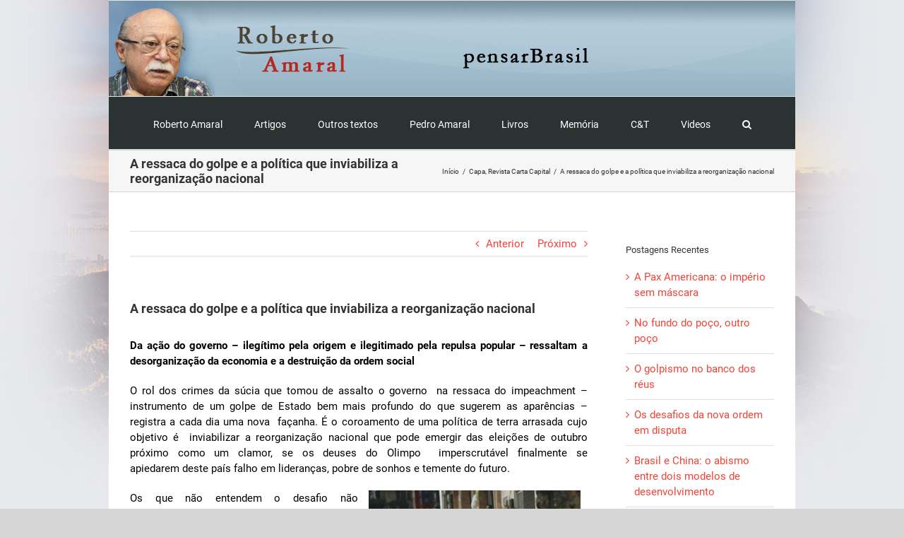

--- FILE ---
content_type: text/html; charset=UTF-8
request_url: https://ramaral.org/2018/06/28/a-ressaca-do-golpe-e-a-politica-que-inviabiliza-a-reorganizacao-nacional/
body_size: 23501
content:
<!DOCTYPE html>
<html class="avada-html-layout-boxed avada-html-header-position-top avada-html-has-bg-image" lang="pt-BR" prefix="og: http://ogp.me/ns# fb: http://ogp.me/ns/fb#">
<head><meta http-equiv="Content-Type" content="text/html; charset=utf-8"/><script>if(navigator.userAgent.match(/MSIE|Internet Explorer/i)||navigator.userAgent.match(/Trident\/7\..*?rv:11/i)){var href=document.location.href;if(!href.match(/[?&]nowprocket/)){if(href.indexOf("?")==-1){if(href.indexOf("#")==-1){document.location.href=href+"?nowprocket=1"}else{document.location.href=href.replace("#","?nowprocket=1#")}}else{if(href.indexOf("#")==-1){document.location.href=href+"&nowprocket=1"}else{document.location.href=href.replace("#","&nowprocket=1#")}}}}</script><script>class RocketLazyLoadScripts{constructor(){this.triggerEvents=["keydown","mousedown","mousemove","touchmove","touchstart","touchend","wheel"],this.userEventHandler=this._triggerListener.bind(this),this.touchStartHandler=this._onTouchStart.bind(this),this.touchMoveHandler=this._onTouchMove.bind(this),this.touchEndHandler=this._onTouchEnd.bind(this),this.clickHandler=this._onClick.bind(this),this.interceptedClicks=[],window.addEventListener("pageshow",(e=>{this.persisted=e.persisted})),window.addEventListener("DOMContentLoaded",(()=>{this._preconnect3rdParties()})),this.delayedScripts={normal:[],async:[],defer:[]},this.allJQueries=[]}_addUserInteractionListener(e){document.hidden?e._triggerListener():(this.triggerEvents.forEach((t=>window.addEventListener(t,e.userEventHandler,{passive:!0}))),window.addEventListener("touchstart",e.touchStartHandler,{passive:!0}),window.addEventListener("mousedown",e.touchStartHandler),document.addEventListener("visibilitychange",e.userEventHandler))}_removeUserInteractionListener(){this.triggerEvents.forEach((e=>window.removeEventListener(e,this.userEventHandler,{passive:!0}))),document.removeEventListener("visibilitychange",this.userEventHandler)}_onTouchStart(e){"HTML"!==e.target.tagName&&(window.addEventListener("touchend",this.touchEndHandler),window.addEventListener("mouseup",this.touchEndHandler),window.addEventListener("touchmove",this.touchMoveHandler,{passive:!0}),window.addEventListener("mousemove",this.touchMoveHandler),e.target.addEventListener("click",this.clickHandler),this._renameDOMAttribute(e.target,"onclick","rocket-onclick"))}_onTouchMove(e){window.removeEventListener("touchend",this.touchEndHandler),window.removeEventListener("mouseup",this.touchEndHandler),window.removeEventListener("touchmove",this.touchMoveHandler,{passive:!0}),window.removeEventListener("mousemove",this.touchMoveHandler),e.target.removeEventListener("click",this.clickHandler),this._renameDOMAttribute(e.target,"rocket-onclick","onclick")}_onTouchEnd(e){window.removeEventListener("touchend",this.touchEndHandler),window.removeEventListener("mouseup",this.touchEndHandler),window.removeEventListener("touchmove",this.touchMoveHandler,{passive:!0}),window.removeEventListener("mousemove",this.touchMoveHandler)}_onClick(e){e.target.removeEventListener("click",this.clickHandler),this._renameDOMAttribute(e.target,"rocket-onclick","onclick"),this.interceptedClicks.push(e),e.preventDefault(),e.stopPropagation(),e.stopImmediatePropagation()}_replayClicks(){window.removeEventListener("touchstart",this.touchStartHandler,{passive:!0}),window.removeEventListener("mousedown",this.touchStartHandler),this.interceptedClicks.forEach((e=>{e.target.dispatchEvent(new MouseEvent("click",{view:e.view,bubbles:!0,cancelable:!0}))}))}_renameDOMAttribute(e,t,n){e.hasAttribute&&e.hasAttribute(t)&&(event.target.setAttribute(n,event.target.getAttribute(t)),event.target.removeAttribute(t))}_triggerListener(){this._removeUserInteractionListener(this),"loading"===document.readyState?document.addEventListener("DOMContentLoaded",this._loadEverythingNow.bind(this)):this._loadEverythingNow()}_preconnect3rdParties(){let e=[];document.querySelectorAll("script[type=rocketlazyloadscript]").forEach((t=>{if(t.hasAttribute("src")){const n=new URL(t.src).origin;n!==location.origin&&e.push({src:n,crossOrigin:t.crossOrigin||"module"===t.getAttribute("data-rocket-type")})}})),e=[...new Map(e.map((e=>[JSON.stringify(e),e]))).values()],this._batchInjectResourceHints(e,"preconnect")}async _loadEverythingNow(){this.lastBreath=Date.now(),this._delayEventListeners(),this._delayJQueryReady(this),this._handleDocumentWrite(),this._registerAllDelayedScripts(),this._preloadAllScripts(),await this._loadScriptsFromList(this.delayedScripts.normal),await this._loadScriptsFromList(this.delayedScripts.defer),await this._loadScriptsFromList(this.delayedScripts.async);try{await this._triggerDOMContentLoaded(),await this._triggerWindowLoad()}catch(e){}window.dispatchEvent(new Event("rocket-allScriptsLoaded")),this._replayClicks()}_registerAllDelayedScripts(){document.querySelectorAll("script[type=rocketlazyloadscript]").forEach((e=>{e.hasAttribute("src")?e.hasAttribute("async")&&!1!==e.async?this.delayedScripts.async.push(e):e.hasAttribute("defer")&&!1!==e.defer||"module"===e.getAttribute("data-rocket-type")?this.delayedScripts.defer.push(e):this.delayedScripts.normal.push(e):this.delayedScripts.normal.push(e)}))}async _transformScript(e){return await this._littleBreath(),new Promise((t=>{const n=document.createElement("script");[...e.attributes].forEach((e=>{let t=e.nodeName;"type"!==t&&("data-rocket-type"===t&&(t="type"),n.setAttribute(t,e.nodeValue))})),e.hasAttribute("src")?(n.addEventListener("load",t),n.addEventListener("error",t)):(n.text=e.text,t());try{e.parentNode.replaceChild(n,e)}catch(e){t()}}))}async _loadScriptsFromList(e){const t=e.shift();return t?(await this._transformScript(t),this._loadScriptsFromList(e)):Promise.resolve()}_preloadAllScripts(){this._batchInjectResourceHints([...this.delayedScripts.normal,...this.delayedScripts.defer,...this.delayedScripts.async],"preload")}_batchInjectResourceHints(e,t){var n=document.createDocumentFragment();e.forEach((e=>{if(e.src){const i=document.createElement("link");i.href=e.src,i.rel=t,"preconnect"!==t&&(i.as="script"),e.getAttribute&&"module"===e.getAttribute("data-rocket-type")&&(i.crossOrigin=!0),e.crossOrigin&&(i.crossOrigin=e.crossOrigin),n.appendChild(i)}})),document.head.appendChild(n)}_delayEventListeners(){let e={};function t(t,n){!function(t){function n(n){return e[t].eventsToRewrite.indexOf(n)>=0?"rocket-"+n:n}e[t]||(e[t]={originalFunctions:{add:t.addEventListener,remove:t.removeEventListener},eventsToRewrite:[]},t.addEventListener=function(){arguments[0]=n(arguments[0]),e[t].originalFunctions.add.apply(t,arguments)},t.removeEventListener=function(){arguments[0]=n(arguments[0]),e[t].originalFunctions.remove.apply(t,arguments)})}(t),e[t].eventsToRewrite.push(n)}function n(e,t){let n=e[t];Object.defineProperty(e,t,{get:()=>n||function(){},set(i){e["rocket"+t]=n=i}})}t(document,"DOMContentLoaded"),t(window,"DOMContentLoaded"),t(window,"load"),t(window,"pageshow"),t(document,"readystatechange"),n(document,"onreadystatechange"),n(window,"onload"),n(window,"onpageshow")}_delayJQueryReady(e){let t=window.jQuery;Object.defineProperty(window,"jQuery",{get:()=>t,set(n){if(n&&n.fn&&!e.allJQueries.includes(n)){n.fn.ready=n.fn.init.prototype.ready=function(t){e.domReadyFired?t.bind(document)(n):document.addEventListener("rocket-DOMContentLoaded",(()=>t.bind(document)(n)))};const t=n.fn.on;n.fn.on=n.fn.init.prototype.on=function(){if(this[0]===window){function e(e){return e.split(" ").map((e=>"load"===e||0===e.indexOf("load.")?"rocket-jquery-load":e)).join(" ")}"string"==typeof arguments[0]||arguments[0]instanceof String?arguments[0]=e(arguments[0]):"object"==typeof arguments[0]&&Object.keys(arguments[0]).forEach((t=>{delete Object.assign(arguments[0],{[e(t)]:arguments[0][t]})[t]}))}return t.apply(this,arguments),this},e.allJQueries.push(n)}t=n}})}async _triggerDOMContentLoaded(){this.domReadyFired=!0,await this._littleBreath(),document.dispatchEvent(new Event("rocket-DOMContentLoaded")),await this._littleBreath(),window.dispatchEvent(new Event("rocket-DOMContentLoaded")),await this._littleBreath(),document.dispatchEvent(new Event("rocket-readystatechange")),await this._littleBreath(),document.rocketonreadystatechange&&document.rocketonreadystatechange()}async _triggerWindowLoad(){await this._littleBreath(),window.dispatchEvent(new Event("rocket-load")),await this._littleBreath(),window.rocketonload&&window.rocketonload(),await this._littleBreath(),this.allJQueries.forEach((e=>e(window).trigger("rocket-jquery-load"))),await this._littleBreath();const e=new Event("rocket-pageshow");e.persisted=this.persisted,window.dispatchEvent(e),await this._littleBreath(),window.rocketonpageshow&&window.rocketonpageshow({persisted:this.persisted})}_handleDocumentWrite(){const e=new Map;document.write=document.writeln=function(t){const n=document.currentScript,i=document.createRange(),r=n.parentElement;let o=e.get(n);void 0===o&&(o=n.nextSibling,e.set(n,o));const s=document.createDocumentFragment();i.setStart(s,0),s.appendChild(i.createContextualFragment(t)),r.insertBefore(s,o)}}async _littleBreath(){Date.now()-this.lastBreath>45&&(await this._requestAnimFrame(),this.lastBreath=Date.now())}async _requestAnimFrame(){return document.hidden?new Promise((e=>setTimeout(e))):new Promise((e=>requestAnimationFrame(e)))}static run(){const e=new RocketLazyLoadScripts;e._addUserInteractionListener(e)}}RocketLazyLoadScripts.run();</script>
	<meta http-equiv="X-UA-Compatible" content="IE=edge" />
	
	<meta name="viewport" content="width=device-width, initial-scale=1" />
	<title>A ressaca do golpe e a política que inviabiliza a reorganização nacional &#8211; pensar Brasil</title>
<meta name='robots' content='max-image-preview:large' />
<link rel='dns-prefetch' href='//maps.googleapis.com' />
<link rel='dns-prefetch' href='//maps.gstatic.com' />
<link rel='dns-prefetch' href='//fonts.googleapis.com' />
<link rel='dns-prefetch' href='//fonts.gstatic.com' />
<link rel='dns-prefetch' href='//ajax.googleapis.com' />
<link rel='dns-prefetch' href='//apis.google.com' />
<link rel='dns-prefetch' href='//google-analytics.com' />
<link rel='dns-prefetch' href='//www.google-analytics.com' />
<link rel='dns-prefetch' href='//ssl.google-analytics.com' />
<link rel='dns-prefetch' href='//youtube.com' />
<link rel='dns-prefetch' href='//api.pinterest.com' />
<link rel='dns-prefetch' href='//cdnjs.cloudflare.com' />
<link rel='dns-prefetch' href='//connect.facebook.net' />
<link rel='dns-prefetch' href='//platform.twitter.com' />
<link rel='dns-prefetch' href='//syndication.twitter.com' />
<link rel='dns-prefetch' href='//platform.instagram.com' />
<link rel='dns-prefetch' href='//disqus.com' />
<link rel='dns-prefetch' href='//sitename.disqus.com' />
<link rel='dns-prefetch' href='//s7.addthis.com' />
<link rel='dns-prefetch' href='//platform.linkedin.com' />
<link rel='dns-prefetch' href='//w.sharethis.com' />
<link rel='dns-prefetch' href='//i0.wp.com' />
<link rel='dns-prefetch' href='//i1.wp.com' />
<link rel='dns-prefetch' href='//i2.wp.com' />
<link rel='dns-prefetch' href='//stats.wp.com' />
<link rel='dns-prefetch' href='//pixel.wp.com' />
<link rel='dns-prefetch' href='//s.gravatar.com' />
<link rel='dns-prefetch' href='//0.gravatar.com' />
<link rel='dns-prefetch' href='//2.gravatar.com' />
<link rel='dns-prefetch' href='//1.gravatar.com' />
<link rel='dns-prefetch' href='//www.googletagmanager.com' />
<link rel='dns-prefetch' href='//googletagmanager.com' />
<link rel="alternate" type="application/rss+xml" title="Feed para pensar Brasil &raquo;" href="https://ramaral.org/feed/" />
<link rel="alternate" type="application/rss+xml" title="Feed de comentários para pensar Brasil &raquo;" href="https://ramaral.org/comments/feed/" />
		
		
		
		
		
		
		<meta property="og:title" content="A ressaca do golpe e a política que inviabiliza a reorganização nacional"/>
		<meta property="og:type" content="article"/>
		<meta property="og:url" content="https://ramaral.org/2018/06/28/a-ressaca-do-golpe-e-a-politica-que-inviabiliza-a-reorganizacao-nacional/"/>
		<meta property="og:site_name" content="pensar Brasil"/>
		<meta property="og:description" content="Da ação do governo - ilegítimo pela origem e ilegitimado pela repulsa popular - ressaltam a desorganização da economia e a destruição da ordem social
O rol dos crimes da súcia que tomou de assalto o governo  na ressaca do impeachment – instrumento de um golpe de Estado"/>

									<meta property="og:image" content="https://ramaral.org/wp-content/uploads/2018/06/ressaca.jpg"/>
							<script type="rocketlazyloadscript" data-rocket-type="text/javascript">
/* <![CDATA[ */
window._wpemojiSettings = {"baseUrl":"https:\/\/s.w.org\/images\/core\/emoji\/14.0.0\/72x72\/","ext":".png","svgUrl":"https:\/\/s.w.org\/images\/core\/emoji\/14.0.0\/svg\/","svgExt":".svg","source":{"concatemoji":"https:\/\/ramaral.org\/wp-includes\/js\/wp-emoji-release.min.js?ver=6.4.7"}};
/*! This file is auto-generated */
!function(i,n){var o,s,e;function c(e){try{var t={supportTests:e,timestamp:(new Date).valueOf()};sessionStorage.setItem(o,JSON.stringify(t))}catch(e){}}function p(e,t,n){e.clearRect(0,0,e.canvas.width,e.canvas.height),e.fillText(t,0,0);var t=new Uint32Array(e.getImageData(0,0,e.canvas.width,e.canvas.height).data),r=(e.clearRect(0,0,e.canvas.width,e.canvas.height),e.fillText(n,0,0),new Uint32Array(e.getImageData(0,0,e.canvas.width,e.canvas.height).data));return t.every(function(e,t){return e===r[t]})}function u(e,t,n){switch(t){case"flag":return n(e,"\ud83c\udff3\ufe0f\u200d\u26a7\ufe0f","\ud83c\udff3\ufe0f\u200b\u26a7\ufe0f")?!1:!n(e,"\ud83c\uddfa\ud83c\uddf3","\ud83c\uddfa\u200b\ud83c\uddf3")&&!n(e,"\ud83c\udff4\udb40\udc67\udb40\udc62\udb40\udc65\udb40\udc6e\udb40\udc67\udb40\udc7f","\ud83c\udff4\u200b\udb40\udc67\u200b\udb40\udc62\u200b\udb40\udc65\u200b\udb40\udc6e\u200b\udb40\udc67\u200b\udb40\udc7f");case"emoji":return!n(e,"\ud83e\udef1\ud83c\udffb\u200d\ud83e\udef2\ud83c\udfff","\ud83e\udef1\ud83c\udffb\u200b\ud83e\udef2\ud83c\udfff")}return!1}function f(e,t,n){var r="undefined"!=typeof WorkerGlobalScope&&self instanceof WorkerGlobalScope?new OffscreenCanvas(300,150):i.createElement("canvas"),a=r.getContext("2d",{willReadFrequently:!0}),o=(a.textBaseline="top",a.font="600 32px Arial",{});return e.forEach(function(e){o[e]=t(a,e,n)}),o}function t(e){var t=i.createElement("script");t.src=e,t.defer=!0,i.head.appendChild(t)}"undefined"!=typeof Promise&&(o="wpEmojiSettingsSupports",s=["flag","emoji"],n.supports={everything:!0,everythingExceptFlag:!0},e=new Promise(function(e){i.addEventListener("DOMContentLoaded",e,{once:!0})}),new Promise(function(t){var n=function(){try{var e=JSON.parse(sessionStorage.getItem(o));if("object"==typeof e&&"number"==typeof e.timestamp&&(new Date).valueOf()<e.timestamp+604800&&"object"==typeof e.supportTests)return e.supportTests}catch(e){}return null}();if(!n){if("undefined"!=typeof Worker&&"undefined"!=typeof OffscreenCanvas&&"undefined"!=typeof URL&&URL.createObjectURL&&"undefined"!=typeof Blob)try{var e="postMessage("+f.toString()+"("+[JSON.stringify(s),u.toString(),p.toString()].join(",")+"));",r=new Blob([e],{type:"text/javascript"}),a=new Worker(URL.createObjectURL(r),{name:"wpTestEmojiSupports"});return void(a.onmessage=function(e){c(n=e.data),a.terminate(),t(n)})}catch(e){}c(n=f(s,u,p))}t(n)}).then(function(e){for(var t in e)n.supports[t]=e[t],n.supports.everything=n.supports.everything&&n.supports[t],"flag"!==t&&(n.supports.everythingExceptFlag=n.supports.everythingExceptFlag&&n.supports[t]);n.supports.everythingExceptFlag=n.supports.everythingExceptFlag&&!n.supports.flag,n.DOMReady=!1,n.readyCallback=function(){n.DOMReady=!0}}).then(function(){return e}).then(function(){var e;n.supports.everything||(n.readyCallback(),(e=n.source||{}).concatemoji?t(e.concatemoji):e.wpemoji&&e.twemoji&&(t(e.twemoji),t(e.wpemoji)))}))}((window,document),window._wpemojiSettings);
/* ]]> */
</script>
<style id='wp-emoji-styles-inline-css' type='text/css'>

	img.wp-smiley, img.emoji {
		display: inline !important;
		border: none !important;
		box-shadow: none !important;
		height: 1em !important;
		width: 1em !important;
		margin: 0 0.07em !important;
		vertical-align: -0.1em !important;
		background: none !important;
		padding: 0 !important;
	}
</style>
<style id='classic-theme-styles-inline-css' type='text/css'>
/*! This file is auto-generated */
.wp-block-button__link{color:#fff;background-color:#32373c;border-radius:9999px;box-shadow:none;text-decoration:none;padding:calc(.667em + 2px) calc(1.333em + 2px);font-size:1.125em}.wp-block-file__button{background:#32373c;color:#fff;text-decoration:none}
</style>
<style id='global-styles-inline-css' type='text/css'>
body{--wp--preset--color--black: #000000;--wp--preset--color--cyan-bluish-gray: #abb8c3;--wp--preset--color--white: #ffffff;--wp--preset--color--pale-pink: #f78da7;--wp--preset--color--vivid-red: #cf2e2e;--wp--preset--color--luminous-vivid-orange: #ff6900;--wp--preset--color--luminous-vivid-amber: #fcb900;--wp--preset--color--light-green-cyan: #7bdcb5;--wp--preset--color--vivid-green-cyan: #00d084;--wp--preset--color--pale-cyan-blue: #8ed1fc;--wp--preset--color--vivid-cyan-blue: #0693e3;--wp--preset--color--vivid-purple: #9b51e0;--wp--preset--gradient--vivid-cyan-blue-to-vivid-purple: linear-gradient(135deg,rgba(6,147,227,1) 0%,rgb(155,81,224) 100%);--wp--preset--gradient--light-green-cyan-to-vivid-green-cyan: linear-gradient(135deg,rgb(122,220,180) 0%,rgb(0,208,130) 100%);--wp--preset--gradient--luminous-vivid-amber-to-luminous-vivid-orange: linear-gradient(135deg,rgba(252,185,0,1) 0%,rgba(255,105,0,1) 100%);--wp--preset--gradient--luminous-vivid-orange-to-vivid-red: linear-gradient(135deg,rgba(255,105,0,1) 0%,rgb(207,46,46) 100%);--wp--preset--gradient--very-light-gray-to-cyan-bluish-gray: linear-gradient(135deg,rgb(238,238,238) 0%,rgb(169,184,195) 100%);--wp--preset--gradient--cool-to-warm-spectrum: linear-gradient(135deg,rgb(74,234,220) 0%,rgb(151,120,209) 20%,rgb(207,42,186) 40%,rgb(238,44,130) 60%,rgb(251,105,98) 80%,rgb(254,248,76) 100%);--wp--preset--gradient--blush-light-purple: linear-gradient(135deg,rgb(255,206,236) 0%,rgb(152,150,240) 100%);--wp--preset--gradient--blush-bordeaux: linear-gradient(135deg,rgb(254,205,165) 0%,rgb(254,45,45) 50%,rgb(107,0,62) 100%);--wp--preset--gradient--luminous-dusk: linear-gradient(135deg,rgb(255,203,112) 0%,rgb(199,81,192) 50%,rgb(65,88,208) 100%);--wp--preset--gradient--pale-ocean: linear-gradient(135deg,rgb(255,245,203) 0%,rgb(182,227,212) 50%,rgb(51,167,181) 100%);--wp--preset--gradient--electric-grass: linear-gradient(135deg,rgb(202,248,128) 0%,rgb(113,206,126) 100%);--wp--preset--gradient--midnight: linear-gradient(135deg,rgb(2,3,129) 0%,rgb(40,116,252) 100%);--wp--preset--font-size--small: 11.25px;--wp--preset--font-size--medium: 20px;--wp--preset--font-size--large: 22.5px;--wp--preset--font-size--x-large: 42px;--wp--preset--font-size--normal: 15px;--wp--preset--font-size--xlarge: 30px;--wp--preset--font-size--huge: 45px;--wp--preset--spacing--20: 0.44rem;--wp--preset--spacing--30: 0.67rem;--wp--preset--spacing--40: 1rem;--wp--preset--spacing--50: 1.5rem;--wp--preset--spacing--60: 2.25rem;--wp--preset--spacing--70: 3.38rem;--wp--preset--spacing--80: 5.06rem;--wp--preset--shadow--natural: 6px 6px 9px rgba(0, 0, 0, 0.2);--wp--preset--shadow--deep: 12px 12px 50px rgba(0, 0, 0, 0.4);--wp--preset--shadow--sharp: 6px 6px 0px rgba(0, 0, 0, 0.2);--wp--preset--shadow--outlined: 6px 6px 0px -3px rgba(255, 255, 255, 1), 6px 6px rgba(0, 0, 0, 1);--wp--preset--shadow--crisp: 6px 6px 0px rgba(0, 0, 0, 1);}:where(.is-layout-flex){gap: 0.5em;}:where(.is-layout-grid){gap: 0.5em;}body .is-layout-flow > .alignleft{float: left;margin-inline-start: 0;margin-inline-end: 2em;}body .is-layout-flow > .alignright{float: right;margin-inline-start: 2em;margin-inline-end: 0;}body .is-layout-flow > .aligncenter{margin-left: auto !important;margin-right: auto !important;}body .is-layout-constrained > .alignleft{float: left;margin-inline-start: 0;margin-inline-end: 2em;}body .is-layout-constrained > .alignright{float: right;margin-inline-start: 2em;margin-inline-end: 0;}body .is-layout-constrained > .aligncenter{margin-left: auto !important;margin-right: auto !important;}body .is-layout-constrained > :where(:not(.alignleft):not(.alignright):not(.alignfull)){max-width: var(--wp--style--global--content-size);margin-left: auto !important;margin-right: auto !important;}body .is-layout-constrained > .alignwide{max-width: var(--wp--style--global--wide-size);}body .is-layout-flex{display: flex;}body .is-layout-flex{flex-wrap: wrap;align-items: center;}body .is-layout-flex > *{margin: 0;}body .is-layout-grid{display: grid;}body .is-layout-grid > *{margin: 0;}:where(.wp-block-columns.is-layout-flex){gap: 2em;}:where(.wp-block-columns.is-layout-grid){gap: 2em;}:where(.wp-block-post-template.is-layout-flex){gap: 1.25em;}:where(.wp-block-post-template.is-layout-grid){gap: 1.25em;}.has-black-color{color: var(--wp--preset--color--black) !important;}.has-cyan-bluish-gray-color{color: var(--wp--preset--color--cyan-bluish-gray) !important;}.has-white-color{color: var(--wp--preset--color--white) !important;}.has-pale-pink-color{color: var(--wp--preset--color--pale-pink) !important;}.has-vivid-red-color{color: var(--wp--preset--color--vivid-red) !important;}.has-luminous-vivid-orange-color{color: var(--wp--preset--color--luminous-vivid-orange) !important;}.has-luminous-vivid-amber-color{color: var(--wp--preset--color--luminous-vivid-amber) !important;}.has-light-green-cyan-color{color: var(--wp--preset--color--light-green-cyan) !important;}.has-vivid-green-cyan-color{color: var(--wp--preset--color--vivid-green-cyan) !important;}.has-pale-cyan-blue-color{color: var(--wp--preset--color--pale-cyan-blue) !important;}.has-vivid-cyan-blue-color{color: var(--wp--preset--color--vivid-cyan-blue) !important;}.has-vivid-purple-color{color: var(--wp--preset--color--vivid-purple) !important;}.has-black-background-color{background-color: var(--wp--preset--color--black) !important;}.has-cyan-bluish-gray-background-color{background-color: var(--wp--preset--color--cyan-bluish-gray) !important;}.has-white-background-color{background-color: var(--wp--preset--color--white) !important;}.has-pale-pink-background-color{background-color: var(--wp--preset--color--pale-pink) !important;}.has-vivid-red-background-color{background-color: var(--wp--preset--color--vivid-red) !important;}.has-luminous-vivid-orange-background-color{background-color: var(--wp--preset--color--luminous-vivid-orange) !important;}.has-luminous-vivid-amber-background-color{background-color: var(--wp--preset--color--luminous-vivid-amber) !important;}.has-light-green-cyan-background-color{background-color: var(--wp--preset--color--light-green-cyan) !important;}.has-vivid-green-cyan-background-color{background-color: var(--wp--preset--color--vivid-green-cyan) !important;}.has-pale-cyan-blue-background-color{background-color: var(--wp--preset--color--pale-cyan-blue) !important;}.has-vivid-cyan-blue-background-color{background-color: var(--wp--preset--color--vivid-cyan-blue) !important;}.has-vivid-purple-background-color{background-color: var(--wp--preset--color--vivid-purple) !important;}.has-black-border-color{border-color: var(--wp--preset--color--black) !important;}.has-cyan-bluish-gray-border-color{border-color: var(--wp--preset--color--cyan-bluish-gray) !important;}.has-white-border-color{border-color: var(--wp--preset--color--white) !important;}.has-pale-pink-border-color{border-color: var(--wp--preset--color--pale-pink) !important;}.has-vivid-red-border-color{border-color: var(--wp--preset--color--vivid-red) !important;}.has-luminous-vivid-orange-border-color{border-color: var(--wp--preset--color--luminous-vivid-orange) !important;}.has-luminous-vivid-amber-border-color{border-color: var(--wp--preset--color--luminous-vivid-amber) !important;}.has-light-green-cyan-border-color{border-color: var(--wp--preset--color--light-green-cyan) !important;}.has-vivid-green-cyan-border-color{border-color: var(--wp--preset--color--vivid-green-cyan) !important;}.has-pale-cyan-blue-border-color{border-color: var(--wp--preset--color--pale-cyan-blue) !important;}.has-vivid-cyan-blue-border-color{border-color: var(--wp--preset--color--vivid-cyan-blue) !important;}.has-vivid-purple-border-color{border-color: var(--wp--preset--color--vivid-purple) !important;}.has-vivid-cyan-blue-to-vivid-purple-gradient-background{background: var(--wp--preset--gradient--vivid-cyan-blue-to-vivid-purple) !important;}.has-light-green-cyan-to-vivid-green-cyan-gradient-background{background: var(--wp--preset--gradient--light-green-cyan-to-vivid-green-cyan) !important;}.has-luminous-vivid-amber-to-luminous-vivid-orange-gradient-background{background: var(--wp--preset--gradient--luminous-vivid-amber-to-luminous-vivid-orange) !important;}.has-luminous-vivid-orange-to-vivid-red-gradient-background{background: var(--wp--preset--gradient--luminous-vivid-orange-to-vivid-red) !important;}.has-very-light-gray-to-cyan-bluish-gray-gradient-background{background: var(--wp--preset--gradient--very-light-gray-to-cyan-bluish-gray) !important;}.has-cool-to-warm-spectrum-gradient-background{background: var(--wp--preset--gradient--cool-to-warm-spectrum) !important;}.has-blush-light-purple-gradient-background{background: var(--wp--preset--gradient--blush-light-purple) !important;}.has-blush-bordeaux-gradient-background{background: var(--wp--preset--gradient--blush-bordeaux) !important;}.has-luminous-dusk-gradient-background{background: var(--wp--preset--gradient--luminous-dusk) !important;}.has-pale-ocean-gradient-background{background: var(--wp--preset--gradient--pale-ocean) !important;}.has-electric-grass-gradient-background{background: var(--wp--preset--gradient--electric-grass) !important;}.has-midnight-gradient-background{background: var(--wp--preset--gradient--midnight) !important;}.has-small-font-size{font-size: var(--wp--preset--font-size--small) !important;}.has-medium-font-size{font-size: var(--wp--preset--font-size--medium) !important;}.has-large-font-size{font-size: var(--wp--preset--font-size--large) !important;}.has-x-large-font-size{font-size: var(--wp--preset--font-size--x-large) !important;}
.wp-block-navigation a:where(:not(.wp-element-button)){color: inherit;}
:where(.wp-block-post-template.is-layout-flex){gap: 1.25em;}:where(.wp-block-post-template.is-layout-grid){gap: 1.25em;}
:where(.wp-block-columns.is-layout-flex){gap: 2em;}:where(.wp-block-columns.is-layout-grid){gap: 2em;}
.wp-block-pullquote{font-size: 1.5em;line-height: 1.6;}
</style>
<link data-minify="1" rel='stylesheet' id='fusion-dynamic-css-css' href='https://ramaral.org/wp-content/cache/min/1/wp-content/uploads/fusion-styles/c4f6308df8b0199cae9a4f6e0a0b8d0b.min.css?ver=1729207272' type='text/css' media='all' />
<script type="rocketlazyloadscript" data-rocket-type="text/javascript" src="https://ramaral.org/wp-includes/js/jquery/jquery.min.js?ver=3.7.1" id="jquery-core-js"></script>
<script type="rocketlazyloadscript" data-rocket-type="text/javascript" src="https://ramaral.org/wp-includes/js/jquery/jquery-migrate.min.js?ver=3.4.1" id="jquery-migrate-js" defer></script>
<link rel="https://api.w.org/" href="https://ramaral.org/wp-json/" /><link rel="alternate" type="application/json" href="https://ramaral.org/wp-json/wp/v2/posts/16300" /><link rel="EditURI" type="application/rsd+xml" title="RSD" href="https://ramaral.org/xmlrpc.php?rsd" />
<meta name="generator" content="WordPress 6.4.7" />
<link rel="canonical" href="https://ramaral.org/2018/06/28/a-ressaca-do-golpe-e-a-politica-que-inviabiliza-a-reorganizacao-nacional/" />
<link rel='shortlink' href='https://ramaral.org/?p=16300' />
<link rel="alternate" type="application/json+oembed" href="https://ramaral.org/wp-json/oembed/1.0/embed?url=https%3A%2F%2Framaral.org%2F2018%2F06%2F28%2Fa-ressaca-do-golpe-e-a-politica-que-inviabiliza-a-reorganizacao-nacional%2F" />
<link rel="alternate" type="text/xml+oembed" href="https://ramaral.org/wp-json/oembed/1.0/embed?url=https%3A%2F%2Framaral.org%2F2018%2F06%2F28%2Fa-ressaca-do-golpe-e-a-politica-que-inviabiliza-a-reorganizacao-nacional%2F&#038;format=xml" />
<style type="text/css" id="css-fb-visibility">@media screen and (max-width: 640px){.fusion-no-small-visibility{display:none !important;}body:not(.fusion-builder-ui-wireframe) .sm-text-align-center{text-align:center !important;}body:not(.fusion-builder-ui-wireframe) .sm-text-align-left{text-align:left !important;}body:not(.fusion-builder-ui-wireframe) .sm-text-align-right{text-align:right !important;}body:not(.fusion-builder-ui-wireframe) .sm-mx-auto{margin-left:auto !important;margin-right:auto !important;}body:not(.fusion-builder-ui-wireframe) .sm-ml-auto{margin-left:auto !important;}body:not(.fusion-builder-ui-wireframe) .sm-mr-auto{margin-right:auto !important;}body:not(.fusion-builder-ui-wireframe) .fusion-absolute-position-small{position:absolute;top:auto;width:100%;}}@media screen and (min-width: 641px) and (max-width: 1024px){.fusion-no-medium-visibility{display:none !important;}body:not(.fusion-builder-ui-wireframe) .md-text-align-center{text-align:center !important;}body:not(.fusion-builder-ui-wireframe) .md-text-align-left{text-align:left !important;}body:not(.fusion-builder-ui-wireframe) .md-text-align-right{text-align:right !important;}body:not(.fusion-builder-ui-wireframe) .md-mx-auto{margin-left:auto !important;margin-right:auto !important;}body:not(.fusion-builder-ui-wireframe) .md-ml-auto{margin-left:auto !important;}body:not(.fusion-builder-ui-wireframe) .md-mr-auto{margin-right:auto !important;}body:not(.fusion-builder-ui-wireframe) .fusion-absolute-position-medium{position:absolute;top:auto;width:100%;}}@media screen and (min-width: 1025px){.fusion-no-large-visibility{display:none !important;}body:not(.fusion-builder-ui-wireframe) .lg-text-align-center{text-align:center !important;}body:not(.fusion-builder-ui-wireframe) .lg-text-align-left{text-align:left !important;}body:not(.fusion-builder-ui-wireframe) .lg-text-align-right{text-align:right !important;}body:not(.fusion-builder-ui-wireframe) .lg-mx-auto{margin-left:auto !important;margin-right:auto !important;}body:not(.fusion-builder-ui-wireframe) .lg-ml-auto{margin-left:auto !important;}body:not(.fusion-builder-ui-wireframe) .lg-mr-auto{margin-right:auto !important;}body:not(.fusion-builder-ui-wireframe) .fusion-absolute-position-large{position:absolute;top:auto;width:100%;}}</style>		<script type="rocketlazyloadscript" data-rocket-type="text/javascript">
			var doc = document.documentElement;
			doc.setAttribute( 'data-useragent', navigator.userAgent );
		</script>
		<noscript><style id="rocket-lazyload-nojs-css">.rll-youtube-player, [data-lazy-src]{display:none !important;}</style></noscript>
	</head>

<body class="post-template-default single single-post postid-16300 single-format-standard fusion-image-hovers fusion-pagination-sizing fusion-button_size-large fusion-button_type-flat fusion-button_span-no avada-image-rollover-circle-yes avada-image-rollover-yes avada-image-rollover-direction-left fusion-has-button-gradient fusion-body ltr fusion-sticky-header no-tablet-sticky-header no-mobile-sticky-header no-mobile-slidingbar no-mobile-totop avada-has-rev-slider-styles fusion-disable-outline fusion-sub-menu-fade mobile-logo-pos-left layout-boxed-mode avada-has-boxed-modal-shadow-none layout-scroll-offset-full avada-has-zero-margin-offset-top has-sidebar fusion-top-header menu-text-align-center mobile-menu-design-classic fusion-show-pagination-text fusion-header-layout-v5 avada-responsive avada-footer-fx-none avada-menu-highlight-style-bar fusion-search-form-classic fusion-main-menu-search-dropdown fusion-avatar-square avada-dropdown-styles avada-blog-layout-large avada-blog-archive-layout-large avada-header-shadow-no avada-menu-icon-position-left avada-has-megamenu-shadow avada-has-mainmenu-dropdown-divider avada-has-mobile-menu-search avada-has-main-nav-search-icon avada-has-breadcrumb-mobile-hidden avada-has-titlebar-bar_and_content avada-has-bg-image-full avada-has-header-bg-image avada-header-bg-no-repeat avada-has-header-bg-parallax avada-has-pagination-width_height avada-flyout-menu-direction-fade avada-ec-views-v1" >
		<a class="skip-link screen-reader-text" href="#content">Ir para o conteúdo</a>

	<div id="boxed-wrapper">
		<div class="fusion-sides-frame"></div>
		<div id="wrapper" class="fusion-wrapper">
			<div id="home" style="position:relative;top:-1px;"></div>
			
				
			<header class="fusion-header-wrapper">
				<div class="fusion-header-v5 fusion-logo-alignment fusion-logo-left fusion-sticky-menu- fusion-sticky-logo- fusion-mobile-logo- fusion-sticky-menu-only fusion-header-menu-align-center fusion-mobile-menu-design-classic">
					
<div class="fusion-secondary-header">
	<div class="fusion-row">
							<div class="fusion-alignright">
				<nav class="fusion-secondary-menu" role="navigation" aria-label="Menu Secundário"></nav>			</div>
			</div>
</div>
<div class="fusion-header-sticky-height"></div>
<div class="fusion-sticky-header-wrapper"> <!-- start fusion sticky header wrapper -->
	<div class="fusion-header">
		<div class="fusion-row">
							<div class="fusion-logo" data-margin-top="31px" data-margin-bottom="31px" data-margin-left="0px" data-margin-right="0px">
			<a class="fusion-logo-link"  href="https://ramaral.org/" >

						<!-- standard logo -->
			<img src="data:image/svg+xml,%3Csvg%20xmlns='http://www.w3.org/2000/svg'%20viewBox='0%200%20667%2073'%3E%3C/svg%3E" data-lazy-srcset="https://ramaral.org/wp-content/uploads/2019/05/logo.png 1x" width="667" height="73" alt="pensar Brasil Logo" data-retina_logo_url="" class="fusion-standard-logo" data-lazy-src="https://ramaral.org/wp-content/uploads/2019/05/logo.png" /><noscript><img src="https://ramaral.org/wp-content/uploads/2019/05/logo.png" srcset="https://ramaral.org/wp-content/uploads/2019/05/logo.png 1x" width="667" height="73" alt="pensar Brasil Logo" data-retina_logo_url="" class="fusion-standard-logo" /></noscript>

			
					</a>
		</div>
										
					</div>
	</div>
	<div class="fusion-secondary-main-menu">
		<div class="fusion-row">
			<nav class="fusion-main-menu" aria-label="Menu Principal"><ul id="menu-nova-ordem-do-menu" class="fusion-menu"><li  id="menu-item-633"  class="menu-item menu-item-type-custom menu-item-object-custom menu-item-has-children menu-item-633 fusion-dropdown-menu"  data-item-id="633"><a  href="#" class="fusion-bar-highlight"><span class="menu-text">Roberto Amaral</span></a><ul class="sub-menu"><li  id="menu-item-778"  class="menu-item menu-item-type-post_type menu-item-object-page menu-item-778 fusion-dropdown-submenu" ><a  href="https://ramaral.org/biografia/" class="fusion-bar-highlight"><span>Dados biográficos</span></a></li><li  id="menu-item-16777"  class="menu-item menu-item-type-post_type menu-item-object-page menu-item-16777 fusion-dropdown-submenu" ><a  href="https://ramaral.org/memorial/" class="fusion-bar-highlight"><span>Memorial</span></a></li><li  id="menu-item-1060"  class="menu-item menu-item-type-post_type menu-item-object-page menu-item-1060 fusion-dropdown-submenu" ><a  href="https://ramaral.org/curriculo-lattes/" class="fusion-bar-highlight"><span>Currículo Lattes</span></a></li><li  id="menu-item-1884"  class="menu-item menu-item-type-custom menu-item-object-custom menu-item-has-children menu-item-1884 fusion-dropdown-submenu" ><a  href="#" class="fusion-bar-highlight"><span>Medalhas e condecorações</span></a><ul class="sub-menu"><li  id="menu-item-2022"  class="menu-item menu-item-type-custom menu-item-object-custom menu-item-2022" ><a  href="https://ramaral.org/?page_id=2020" class="fusion-bar-highlight"><span>Relação</span></a></li><li  id="menu-item-684"  class="menu-item menu-item-type-custom menu-item-object-custom menu-item-684" ><a  href="https://ramaral.org/?page_id=166" class="fusion-bar-highlight"><span>Medalha Virgílio Távora</span></a></li><li  id="menu-item-2944"  class="menu-item menu-item-type-custom menu-item-object-custom menu-item-2944" ><a  href="https://ramaral.org/?p=3911" class="fusion-bar-highlight"><span>Medalha Boticário Ferreira</span></a></li><li  id="menu-item-4037"  class="menu-item menu-item-type-custom menu-item-object-custom menu-item-4037" ><a  href="https://ramaral.org/?p=3886" class="fusion-bar-highlight"><span>Medalha Renascença</span></a></li><li  id="menu-item-2945"  class="menu-item menu-item-type-custom menu-item-object-custom menu-item-2945" ><a  href="https://ramaral.org/?p=2949" class="fusion-bar-highlight"><span>Título de Cidadão Carioca</span></a></li><li  id="menu-item-2946"  class="menu-item menu-item-type-custom menu-item-object-custom menu-item-2946" ><a  href="https://ramaral.org/?p=2947" class="fusion-bar-highlight"><span>Título de Cidadão de Maceió</span></a></li></ul></li><li  id="menu-item-1760"  class="menu-item menu-item-type-custom menu-item-object-custom menu-item-has-children menu-item-1760 fusion-dropdown-submenu" ><a  href="#" class="fusion-bar-highlight"><span>Bibliografia</span></a><ul class="sub-menu"><li  id="menu-item-1063"  class="menu-item menu-item-type-post_type menu-item-object-page menu-item-1063" ><a  href="https://ramaral.org/bibliografia-de-roberto-amaral/" class="fusion-bar-highlight"><span>Livros</span></a></li><li  id="menu-item-1130"  class="menu-item menu-item-type-post_type menu-item-object-page menu-item-1130" ><a  href="https://ramaral.org/2-2-fortuna-critica/" class="fusion-bar-highlight"><span>Fortuna crítica</span></a></li></ul></li><li  id="menu-item-1127"  class="menu-item menu-item-type-custom menu-item-object-custom menu-item-1127 fusion-dropdown-submenu" ><a  href="https://ramaral.org/?page_id=294" class="fusion-bar-highlight"><span>Álbum</span></a></li><li  id="menu-item-9159"  class="menu-item menu-item-type-custom menu-item-object-custom menu-item-9159 fusion-dropdown-submenu" ><a  href="https://ramaral.org/?page_id=5863" class="fusion-bar-highlight"><span>70 Anos Roberto Amaral</span></a></li></ul></li><li  id="menu-item-1765"  class="menu-item menu-item-type-custom menu-item-object-custom menu-item-has-children menu-item-1765 fusion-dropdown-menu"  data-item-id="1765"><a  href="#" class="fusion-bar-highlight"><span class="menu-text">Artigos</span></a><ul class="sub-menu"><li  id="menu-item-16660"  class="menu-item menu-item-type-post_type menu-item-object-page menu-item-16660 fusion-dropdown-submenu" ><a  href="https://ramaral.org/artigos-ra/" class="fusion-bar-highlight"><span>Artigos RA (listagem)</span></a></li><li  id="menu-item-1926"  class="menu-item menu-item-type-taxonomy menu-item-object-category current-post-ancestor menu-item-1926 fusion-dropdown-submenu" ><a  href="https://ramaral.org/category/artigos/" class="fusion-bar-highlight"><span>Artigos</span></a></li><li  id="menu-item-1927"  class="menu-item menu-item-type-taxonomy menu-item-object-category menu-item-1927 fusion-dropdown-submenu" ><a  href="https://ramaral.org/category/ensaios-em-obras-coletivas/" class="fusion-bar-highlight"><span>Ensaios em obras coletivas</span></a></li><li  id="menu-item-1133"  class="menu-item menu-item-type-taxonomy menu-item-object-category menu-item-1133 fusion-dropdown-submenu" ><a  href="https://ramaral.org/category/jornal-brasil/" class="fusion-bar-highlight"><span>Jornal Brasil Socialista</span></a></li><li  id="menu-item-1146"  class="menu-item menu-item-type-taxonomy menu-item-object-category current-post-ancestor current-menu-parent current-post-parent menu-item-1146 fusion-dropdown-submenu" ><a  href="https://ramaral.org/category/artigos/revista-carta-capital/" class="fusion-bar-highlight"><span>Revista Carta Capital</span></a></li><li  id="menu-item-1100"  class="menu-item menu-item-type-taxonomy menu-item-object-category menu-item-1100 fusion-dropdown-submenu" ><a  href="https://ramaral.org/category/artigos/revista-ciencia-politica/" class="fusion-bar-highlight"><span>Revista Ciência Política</span></a></li><li  id="menu-item-901"  class="menu-item menu-item-type-post_type menu-item-object-page menu-item-901 fusion-dropdown-submenu" ><a  href="https://ramaral.org/comunicacaopolitica/" class="fusion-bar-highlight"><span>Revista Comunicação&#038;política</span></a></li><li  id="menu-item-16784"  class="menu-item menu-item-type-taxonomy menu-item-object-category menu-item-16784 fusion-dropdown-submenu" ><a  href="https://ramaral.org/category/artigos/estudos-constitucionais/" class="fusion-bar-highlight"><span>Revista Latino-americana de Estudos Constitucionais</span></a></li><li  id="menu-item-16782"  class="menu-item menu-item-type-taxonomy menu-item-object-category menu-item-16782 fusion-dropdown-submenu" ><a  href="https://ramaral.org/category/artigos/informacao-legislativa/" class="fusion-bar-highlight"><span>Revista Informação Legislativa</span></a></li><li  id="menu-item-1264"  class="menu-item menu-item-type-post_type menu-item-object-page menu-item-1264 fusion-dropdown-submenu" ><a  href="https://ramaral.org/3-1-5-revista-pensabrasil/" class="fusion-bar-highlight"><span>Revista pensarBrasil</span></a></li></ul></li><li  id="menu-item-1764"  class="menu-item menu-item-type-custom menu-item-object-custom menu-item-has-children menu-item-1764 fusion-dropdown-menu"  data-item-id="1764"><a  href="#" class="fusion-bar-highlight"><span class="menu-text">Outros textos</span></a><ul class="sub-menu"><li  id="menu-item-1085"  class="menu-item menu-item-type-taxonomy menu-item-object-category menu-item-1085 fusion-dropdown-submenu" ><a  href="https://ramaral.org/category/conferencias-e-palestras/" class="fusion-bar-highlight"><span>Conferências e palestras</span></a></li><li  id="menu-item-398"  class="menu-item menu-item-type-taxonomy menu-item-object-category menu-item-398 fusion-dropdown-submenu" ><a  href="https://ramaral.org/category/diversos/discursos/" class="fusion-bar-highlight"><span>Discursos</span></a></li><li  id="menu-item-1925"  class="menu-item menu-item-type-taxonomy menu-item-object-category menu-item-1925 fusion-dropdown-submenu" ><a  href="https://ramaral.org/category/entrevistas-2/" class="fusion-bar-highlight"><span>Entrevistas</span></a></li><li  id="menu-item-5841"  class="menu-item menu-item-type-custom menu-item-object-custom menu-item-5841 fusion-dropdown-submenu" ><a  href="https://ramaral.org/?page_id=5788" class="fusion-bar-highlight"><span>Grandes Momentos do Parlamento Brasileiro</span></a></li><li  id="menu-item-526"  class="menu-item menu-item-type-taxonomy menu-item-object-category menu-item-526 fusion-dropdown-submenu" ><a  href="https://ramaral.org/category/diversos/prologos-introducoes-apresentacoes-orelhas-etc/" class="fusion-bar-highlight"><span>Prólogos, introduções, apresentações, orelhas, etc.</span></a></li></ul></li><li  id="menu-item-19218"  class="menu-item menu-item-type-taxonomy menu-item-object-category menu-item-19218"  data-item-id="19218"><a  href="https://ramaral.org/category/pedro-amaral/" class="fusion-bar-highlight"><span class="menu-text">Pedro Amaral</span></a></li><li  id="menu-item-1922"  class="menu-item menu-item-type-custom menu-item-object-custom menu-item-has-children menu-item-1922 fusion-dropdown-menu"  data-item-id="1922"><a  href="#" class="fusion-bar-highlight"><span class="menu-text">Livros</span></a><ul class="sub-menu"><li  id="menu-item-1344"  class="menu-item menu-item-type-taxonomy menu-item-object-category menu-item-1344 fusion-dropdown-submenu" ><a  href="https://ramaral.org/category/obras-de-acesso-livre/" class="fusion-bar-highlight"><span>Obras de acesso livre</span></a></li><li  id="menu-item-1962"  class="menu-item menu-item-type-taxonomy menu-item-object-category menu-item-1962 fusion-dropdown-submenu" ><a  href="https://ramaral.org/category/textos-politicos-da-historia-do-brasil/" class="fusion-bar-highlight"><span>Textos políticos da história do Brasil</span></a></li><li  id="menu-item-1134"  class="menu-item menu-item-type-taxonomy menu-item-object-category menu-item-1134 fusion-dropdown-submenu" ><a  href="https://ramaral.org/category/repertorio-enciclopedico-do-direito-brasileiro/" class="fusion-bar-highlight"><span>Repertório enciclopédico do direito brasileiro</span></a></li></ul></li><li  id="menu-item-1921"  class="menu-item menu-item-type-custom menu-item-object-custom menu-item-has-children menu-item-1921 fusion-dropdown-menu"  data-item-id="1921"><a  href="#" class="fusion-bar-highlight"><span class="menu-text">Memória</span></a><ul class="sub-menu"><li  id="menu-item-1919"  class="menu-item menu-item-type-taxonomy menu-item-object-category menu-item-1919 fusion-dropdown-submenu" ><a  href="https://ramaral.org/category/memoria-antonio-houaiss/" class="fusion-bar-highlight"><span>Memorial Antônio Houaiss</span></a></li><li  id="menu-item-5838"  class="menu-item menu-item-type-taxonomy menu-item-object-category menu-item-5838 fusion-dropdown-submenu" ><a  href="https://ramaral.org/category/memorial-isaac-amaral/" class="fusion-bar-highlight"><span>Memorial Isaac Amaral</span></a></li><li  id="menu-item-1920"  class="menu-item menu-item-type-taxonomy menu-item-object-category menu-item-1920 fusion-dropdown-submenu" ><a  href="https://ramaral.org/category/memoria-jamil-haddad/" class="fusion-bar-highlight"><span>Memorial Jamil Haddad</span></a></li></ul></li><li  id="menu-item-1874"  class="menu-item menu-item-type-custom menu-item-object-custom menu-item-has-children menu-item-1874 fusion-dropdown-menu"  data-item-id="1874"><a  href="#" class="fusion-bar-highlight"><span class="menu-text">C&#038;T</span></a><ul class="sub-menu"><li  id="menu-item-1672"  class="menu-item menu-item-type-taxonomy menu-item-object-category menu-item-1672 fusion-dropdown-submenu" ><a  href="https://ramaral.org/category/ct/" class="fusion-bar-highlight"><span>Ciência e Tecnologia</span></a></li></ul></li><li  id="menu-item-1316"  class="menu-item menu-item-type-taxonomy menu-item-object-category menu-item-1316"  data-item-id="1316"><a  href="https://ramaral.org/category/videos-new/" class="fusion-bar-highlight"><span class="menu-text">Videos</span></a></li><li class="fusion-custom-menu-item fusion-main-menu-search"><a class="fusion-main-menu-icon fusion-bar-highlight" href="#" aria-label="Pesquisar" data-title="Pesquisar" title="Pesquisar" role="button" aria-expanded="false"></a><div class="fusion-custom-menu-item-contents">		<form role="search" class="searchform fusion-search-form  fusion-search-form-classic" method="get" action="https://ramaral.org/">
			<div class="fusion-search-form-content">

				
				<div class="fusion-search-field search-field">
					<label><span class="screen-reader-text">Buscar resultados para:</span>
													<input type="search" value="" name="s" class="s" placeholder="Pesquisar..." required aria-required="true" aria-label="Pesquisar..."/>
											</label>
				</div>
				<div class="fusion-search-button search-button">
					<input type="submit" class="fusion-search-submit searchsubmit" aria-label="Pesquisar" value="&#xf002;" />
									</div>

				
			</div>


			
		</form>
		</div></li></ul></nav>
<nav class="fusion-mobile-nav-holder fusion-mobile-menu-text-align-left" aria-label="Main Menu Mobile"></nav>

			
<div class="fusion-clearfix"></div>
<div class="fusion-mobile-menu-search">
			<form role="search" class="searchform fusion-search-form  fusion-search-form-classic" method="get" action="https://ramaral.org/">
			<div class="fusion-search-form-content">

				
				<div class="fusion-search-field search-field">
					<label><span class="screen-reader-text">Buscar resultados para:</span>
													<input type="search" value="" name="s" class="s" placeholder="Pesquisar..." required aria-required="true" aria-label="Pesquisar..."/>
											</label>
				</div>
				<div class="fusion-search-button search-button">
					<input type="submit" class="fusion-search-submit searchsubmit" aria-label="Pesquisar" value="&#xf002;" />
									</div>

				
			</div>


			
		</form>
		</div>
		</div>
	</div>
</div> <!-- end fusion sticky header wrapper -->
				</div>
				<div class="fusion-clearfix"></div>
			</header>
							
						<div id="sliders-container" class="fusion-slider-visibility">
					</div>
				
				
			
			<div class="avada-page-titlebar-wrapper" role="banner">
	<div class="fusion-page-title-bar fusion-page-title-bar-none fusion-page-title-bar-left">
		<div class="fusion-page-title-row">
			<div class="fusion-page-title-wrapper">
				<div class="fusion-page-title-captions">

																							<h1 class="entry-title">A ressaca do golpe e a política que inviabiliza a reorganização nacional</h1>

											
					
				</div>

															<div class="fusion-page-title-secondary">
							<div class="fusion-breadcrumbs"><span class="fusion-breadcrumb-item"><a href="https://ramaral.org" class="fusion-breadcrumb-link"><span >Início</span></a></span><span class="fusion-breadcrumb-sep">/</span><span class="fusion-breadcrumb-item"><a href="https://ramaral.org/category/capa/" class="fusion-breadcrumb-link"><span >Capa</span></a></span>, <span class="fusion-breadcrumb-item"><a href="https://ramaral.org/category/artigos/revista-carta-capital/" class="fusion-breadcrumb-link"><span >Revista Carta Capital</span></a></span><span class="fusion-breadcrumb-sep">/</span><span class="fusion-breadcrumb-item"><span  class="breadcrumb-leaf">A ressaca do golpe e a política que inviabiliza a reorganização nacional</span></span></div>						</div>
									
			</div>
		</div>
	</div>
</div>

						<main id="main" class="clearfix ">
				<div class="fusion-row" style="">

<section id="content" style="float: left;">
			<div class="single-navigation clearfix">
			<a href="https://ramaral.org/2018/06/27/lula-e-a-maldicao-do-odio/" rel="prev">Anterior</a>			<a href="https://ramaral.org/2018/07/03/vejam-o-contrato-a-que-querem-submeter-a-petrobras/" rel="next">Próximo</a>		</div>
	
					<article id="post-16300" class="post post-16300 type-post status-publish format-standard has-post-thumbnail hentry category-capa category-revista-carta-capital">
																		<h2 class="entry-title fusion-post-title">A ressaca do golpe e a política que inviabiliza a reorganização nacional</h2>							
				
						<div class="post-content">
				<p style="font-weight: 400; text-align: justify;"><strong>Da ação do governo &#8211; ilegítimo pela origem e ilegitimado pela repulsa popular &#8211; ressaltam a desorganização da economia e a destruição da ordem social</strong></p>
<p style="font-weight: 400; text-align: justify;">O rol dos crimes da súcia que tomou de assalto o governo  na ressaca do impeachment – instrumento de um golpe de Estado bem mais profundo do que sugerem as aparências – registra a cada dia uma nova  façanha. É o coroamento de uma política de terra arrasada cujo objetivo é  inviabilizar a reorganização nacional que pode emergir das eleições de outubro próximo como um clamor, se os deuses do Olimpo  imperscrutável finalmente se apiedarem deste país falho em lideranças, pobre de sonhos e temente do futuro.</p>
<div id="attachment_16301" style="width: 310px" class="wp-caption alignright"><img fetchpriority="high" decoding="async" aria-describedby="caption-attachment-16301" class="lazyload size-medium wp-image-16301" src="http://ramaral.org/wp-content/uploads/2018/06/ressaca-300x200.jpg" data-orig-src="http://ramaral.org/wp-content/uploads/2018/06/ressaca-300x200.jpg" alt="" width="300" height="200" srcset="data:image/svg+xml,%3Csvg%20xmlns%3D%27http%3A%2F%2Fwww.w3.org%2F2000%2Fsvg%27%20width%3D%27300%27%20height%3D%27200%27%20viewBox%3D%270%200%20300%20200%27%3E%3Crect%20width%3D%27300%27%20height%3D%27200%27%20fill-opacity%3D%220%22%2F%3E%3C%2Fsvg%3E" data-srcset="https://ramaral.org/wp-content/uploads/2018/06/ressaca-140x94.jpg 140w, https://ramaral.org/wp-content/uploads/2018/06/ressaca-225x150.jpg 225w, https://ramaral.org/wp-content/uploads/2018/06/ressaca-300x200.jpg 300w, https://ramaral.org/wp-content/uploads/2018/06/ressaca.jpg 768w" data-sizes="auto" data-orig-sizes="(max-width: 300px) 100vw, 300px" /><p id="caption-attachment-16301" class="wp-caption-text">&#8216;Há incompatibilidade insanável entre funções do militar e o papel do policial civil, teoricamente destinado a proteger a cidadania&#8217;</p></div>
<p style="font-weight: 400; text-align: justify;">Os que não entendem o desafio não conseguem formular a alternativa oferecida pela experiência histórica, nossa e de outros povos em momentos similares, a saber, a construção da unidade política, mãe e pai da unidade eleitoral, desta feita e como sempre a alternativa de que dispõem as forças populares para constituir e desconstituir governos, no regime da democracia representativa.</p>
<p style="font-weight: 400; text-align: justify;">Do geral da ação nociva do governo, ilegítimo pela origem e ilegitimado pela repulsa popular, ressaltam, de braços dados, a desorganização da economia e a destruição daquela ordem social que tenta harmonizar em níveis suportáveis, mas ainda longe mesmo da socialdemocracia, a dominação de classe. Alguns de seus instrumentos são a legislação protetora do trabalho, virtualmente revogada, e a previdência social, ameaçada, como o SUS e os benefícios sociais de um modo geral. É nesse complexo que se explica a crise da indústria e a desnacionalização de nosso parque manufatureiro seguida  da desmontagem de setores estratégicos para o desenvolvimento do país, e sua soberania.</p>
<p style="font-weight: 400; text-align: justify;">Por isso, após desfolhar a Petrobras e praticamente entregar às petrolíferas internacionais a exploração do pré-sal, comprometendo  já o consumo interno, volta-se agora o governo para a destruição do sistema Eletrobras. Finalmente, e  para nos atermos a alguns poucos itens, logra a ordem ilegítima, com a inestimável colaboração dos grandes meios de comunicação, a desmoralização da política (o que começa a preocupar nossos velhos e atrasados liberais), e a desorganização do Estado, de que resulta a mais grave crise da história republicana, porque questiona a legitimidade de todos os Poderes. A institucionalidade entrou em pane e caminha para o colapso.</p>
<p style="font-weight: 400; text-align: justify;">Dos muitos crimes da hora presente destaco a intervenção militar no Rio de Janeiro. Trata-se de crime contra a Federação, contra a população fluminense e, principalmente, contra as próprias Forças Armadas.</p>
<p style="font-weight: 400; text-align: justify;">O fracasso da intervenção, antevisto e anunciado, previsto como o passar das horas e certo como o correr dos dias, repetindo fracassos anteriores, igualmente anunciados, põe em xeque a imagem profissional do militar brasileiro. Essa intervenção desastrada vem colecionando erros estratégicos e táticos e o grande saldo, se assim pode-se dizer, é, até aqui, o aumento da violência (que deveria estancar) e do número de vítimas civis, sempre moradores de favelas e periferias, atacadas como territórios do inimigo.</p>
<p style="font-weight: 400; text-align: justify;">Suas vítimas, como de regra, contam-se quase sempre pobres e negros, vistos por nossas elites e seus agentes como cidadãos de segunda classe. Uns, em suas casas, nas vielas, em suas escolas, acocorados atrás de paredes, nos bares, são atingidos pelo que a crônica policial resolveu chamar de ‘bala perdida’, ou seja, fenômeno que deve ser assimilado como mera fatalidade; outros caem em confrontos e muitos outros simplesmente ‘estavam na hora errada no lugar errado’.</p>
<p style="font-weight: 400; text-align: justify;">No mais recente emprego da tropa, as Forças Armadas, associadas às bem conhecidas polícias civil e militar fluminenses, cumprindo mandados judiciais de prisão (nenhum procurado foi encontrado, assinale-se) eliminaram sete pessoas. Dentre elas, uma criança de 14 anos que, uniformizada,  seguia rumo à escola.</p>
<p style="font-weight: 400; text-align: justify;">O tiro de fuzil partiu de um blindado (sim, usam-se blindados contra a população civil, como se usam tanques de guerra e helicópteros) e os policiais e militares, contam as assustadas testemunhas, ainda retardaram, por “questões de segurança”, a subida de socorro médico; ensejaram mortes, em outras condições, evitáveis. Marcos Vinícius da Silva, o adolescente, foi atingido, não por uma “bala perdida”. Nem corria em meio a uma troca de tiros. Atingiu-o projétil de trajetória certa, houve mira, um gatilho foi conscientemente acionado contra uma criança. Os assassinatos se somam por despreparo e desprezo humano.</p>
<p style="text-align: justify;">Outra questão – bem diversa, conquanto igualmente agônica — é a necessidade do combate sem tréguas ao crime, todo ele, mas principalmente àquele que mais aflige a população, o chamado ‘crime organizado’ e suas terríveis ramificações no aparelho público em geral, e suas ainda mais terríveis, porque poderosas, conexões com o mercado globalizado, com o tráfico internacional e os paraísos fiscais, alimentando, como vasos comunicantes, aqui e em toda parte, a milionária indústria da segurança. Trata-se de complexo tão poderoso, econômica, política e estrategicamente, que já se constitui em um Estado dentro do Estado, nos avisando de que amanhã poderemos ser o México de hoje.</p>
<p style="font-weight: 400; text-align: justify;">Afora os néscios e os muito sabidos, como os plantonistas dos programas de rádio e de televisão, alguém acreditará que as ações dessa rede de gangsteres é comandada a partir da Favela da Maré?</p>
<p style="font-weight: 400; text-align: justify;">Não se discute o combate à marginalidade, mas, nesse combate, o papel atribuído às Forças Armadas.</p>
<p style="font-weight: 400; text-align: justify;">Na agonia do governo Temer, os militares são chamados a intervir na vida civil, desta feita com a tarefa de ‘subir os morros’ e reprimir o tráfico que alimenta a violência generalizada e organiza o crime. Nossas tropas são formadas por jovens recrutas, muitos oriundos das favelas em que agora vão atuar como policiais destreinados e mal-equipados, material e psicologicamente, todos expostos ao contágio da convivência com o submundo do crime que já corrompeu setores significativos do aparelho policial.</p>
<p style="font-weight: 400; text-align: justify;">Há uma incompatibilidade insanável entre as funções do militar – condicionado para destruir sem se perguntar nem o quê nem o por quê, treinado para neutralizar ou eliminar inimigos (e para tal há que odiá-los!)  e o papel do policial civil, teoricamente destinado a proteger a cidadania.</p>
<p style="font-weight: 400; text-align: justify;">A intervenção, por essas e outras razões,  não deu certo, e jamais poderia dar certo; seu resultado, além de nulo, é pernicioso para a Instituição e para cada soldado em particular, seja recruta ou oficial,  pois, ademais,  a missão de capitão do mato moderno  o avilta.</p>
<p style="font-weight: 400; text-align: justify;">Estamos vivendo – semeando para amanhã uma crise dentro da corporação – uma distorção que, não obstante gravíssima, foi sempre requerida pelas elites dominantes.</p>
<p style="font-weight: 400; text-align: justify;">No Império, quando o escravismo não tinha mais condições de mascarar sua exaustão, o latifúndio autocrata exigiu que o Exército fosse posto a campear pelos matos à procura de cativos foragidos. A ordem não chegou a ser ditada porque o Marechal Deodoro da Fonseca teria prevenido seus superiores de que ela não seria cumprida. Essa resistência, porém, se esboça apenas depois que as tropas, vencedoras, retornam do Paraguai,  mas já nos primeiros anos da República, quando exercerá preeminência sobre os Poderes republicanos,  o Exército é o agente do infame massacre dos camponeses de Canudos.</p>
<p style="font-weight: 400; text-align: justify;">Ao tempo da Guerra Fria, a hegemonia dos EUA impôs  às Forças Armadas, sem resistência, o papel de auxiliares de sua estratégia global no enfrentamento da URSS: “cuidem de seus problemas que da ameaça externa cuidamos nós”. Em outras palavras: Para quê Forças Armadas?  Superado o conflito com a debacle da URSS, o papel de nossas Forças, novo ditado dos EUA, seria o de combater o narcotráfico, missão que a ditadura recusou, sem, porém, hesitar em colocar os militares a serviço da repressão contra a insurgência contestatória.  Era a doutrina do ‘inimigo interno’ opção política, ideológica e estratégico-militar editada pela Escola Superior de Guerra, depois de formulada pela Escola das Américas, mantida pelos EUA no Panamá.</p>
<p style="font-weight: 400; text-align: justify;"><em>Mutatis mutandis</em>, a história se repete, quando, abandonando seu papel constitucional – a segurança nacional, nossa independência, a integridade de nossas fronteiras, nossa projeção internacional, enfim, a garantia de nossa defesa em face de um eventual agressor externo &#8212; , as Forças Armadas são chamadas  a eleger como alvo,  de novo, o  ‘inimigo interno’, desta feita o  submundo do crime, organizado por narcotraficantes e suas dependências.</p>
<p style="font-weight: 400; text-align: justify;">E a história se repete, sem que vozes democráticas patrocinem a necessária formulação de uma política de segurança pública à altura dos desafios presentes, porque, desde a redemocratização de 1985, optaram as esquerdas – ainda olhando para o regime decaído &#8212;  por deixar de lado a discussão do desafio, como se ele fosse de interesse apenas de especialistas, ou disciplina do currículo privativo de militares,   e assim o tema foi ora relegado a plano secundário, ora elevado à categoria de tabu. Não é, não pode ser, numa democracia, nem uma coisa nem outra.   Nas megalópoles do planeta, pois a violência urbana não é uma especificidade nossa,  trata-se   de questão que interessa a todos pois a todos diz respeito e assim é  objeto de reflexão e análise política e acadêmica, pois sua simplificação, leva a mais e mais matanças, sempre de pobres. Mas entre nós,  ao invés de promovermos políticas de proteção da cidadania, estimula-se a repressão pela repressão que tende a consagrar-se num direito reacionário, penalista, punitivista, tão ao gosto de um Judiciário classista e autoritário, como este nosso de hoje.</p>
<p style="font-weight: 400; text-align: justify;"> Na sua esteira, esvai-se a democracia.</p>
<p style="font-weight: 400; text-align: justify;">Enquanto isso, e talvez por isso mesmo, relega o governo a plano secundário os projetos estratégicos, não apenas os de ordem econômica, mas igualmente aqueles que olham para a segurança nacional, como o programa espacial, destruído, e cujo enterro sem pompa será a entrega da base de Alcântara, no Maranhão, aos EUA, que dela não precisam, mas que, tendo-a, impedem que a tenhamos. Como a destruição da indústria aeronáutica militar, mediante a venda da EMBRAER, como a paulatina mas perseverada política de esvaziamento da construção de nossos submarinos, convencionais e de propulsão nuclear, como o arquivamento do projeto de defesa aérea.</p>
<p style="font-weight: 400; text-align: justify;">Como se vê, tudo tem lógica.</p>
<p style="text-align: right;"><strong>Roberto Amaral</strong></p>
							</div>

												<div class="fusion-meta-info"><div class="fusion-meta-info-wrapper"><span class="vcard rich-snippet-hidden"><span class="fn"><a href="https://ramaral.org/author/ricardo-santana/" title="Posts de Roberto Amaral (RS)" rel="author">Roberto Amaral (RS)</a></span></span><span class="updated rich-snippet-hidden">2018-06-28T16:12:55-03:00</span><span>28/06/2018</span><span class="fusion-inline-sep">|</span><a href="https://ramaral.org/category/capa/" rel="category tag">Capa</a>, <a href="https://ramaral.org/category/artigos/revista-carta-capital/" rel="category tag">Revista Carta Capital</a><span class="fusion-inline-sep">|</span><span class="fusion-comments"><span>Comentários desativados<span class="screen-reader-text"> em A ressaca do golpe e a política que inviabiliza a reorganização nacional</span></span></span></div></div>													<div class="fusion-sharing-box fusion-theme-sharing-box fusion-single-sharing-box">
		<h4>Share This Story, Choose Your Platform!</h4>
		<div class="fusion-social-networks"><div class="fusion-social-networks-wrapper"><a  class="fusion-social-network-icon fusion-tooltip fusion-facebook awb-icon-facebook" style="color:var(--sharing_social_links_icon_color);" data-placement="top" data-title="Facebook" data-toggle="tooltip" title="Facebook" href="https://www.facebook.com/sharer.php?u=https%3A%2F%2Framaral.org%2F2018%2F06%2F28%2Fa-ressaca-do-golpe-e-a-politica-que-inviabiliza-a-reorganizacao-nacional%2F&amp;t=A%20ressaca%20do%20golpe%20e%20a%20pol%C3%ADtica%20que%20inviabiliza%20a%20reorganiza%C3%A7%C3%A3o%20nacional" target="_blank"><span class="screen-reader-text">Facebook</span></a><a  class="fusion-social-network-icon fusion-tooltip fusion-twitter awb-icon-twitter" style="color:var(--sharing_social_links_icon_color);" data-placement="top" data-title="Twitter" data-toggle="tooltip" title="Twitter" href="https://twitter.com/share?url=https%3A%2F%2Framaral.org%2F2018%2F06%2F28%2Fa-ressaca-do-golpe-e-a-politica-que-inviabiliza-a-reorganizacao-nacional%2F&amp;text=A%20ressaca%20do%20golpe%20e%20a%20pol%C3%ADtica%20que%20inviabiliza%20a%20reorganiza%C3%A7%C3%A3o%20nacional" target="_blank" rel="noopener noreferrer"><span class="screen-reader-text">Twitter</span></a><a  class="fusion-social-network-icon fusion-tooltip fusion-reddit awb-icon-reddit" style="color:var(--sharing_social_links_icon_color);" data-placement="top" data-title="Reddit" data-toggle="tooltip" title="Reddit" href="https://reddit.com/submit?url=https://ramaral.org/2018/06/28/a-ressaca-do-golpe-e-a-politica-que-inviabiliza-a-reorganizacao-nacional/&amp;title=A%20ressaca%20do%20golpe%20e%20a%20pol%C3%ADtica%20que%20inviabiliza%20a%20reorganiza%C3%A7%C3%A3o%20nacional" target="_blank" rel="noopener noreferrer"><span class="screen-reader-text">Reddit</span></a><a  class="fusion-social-network-icon fusion-tooltip fusion-linkedin awb-icon-linkedin" style="color:var(--sharing_social_links_icon_color);" data-placement="top" data-title="LinkedIn" data-toggle="tooltip" title="LinkedIn" href="https://www.linkedin.com/shareArticle?mini=true&amp;url=https%3A%2F%2Framaral.org%2F2018%2F06%2F28%2Fa-ressaca-do-golpe-e-a-politica-que-inviabiliza-a-reorganizacao-nacional%2F&amp;title=A%20ressaca%20do%20golpe%20e%20a%20pol%C3%ADtica%20que%20inviabiliza%20a%20reorganiza%C3%A7%C3%A3o%20nacional&amp;summary=Da%20a%C3%A7%C3%A3o%20do%20governo%20-%20ileg%C3%ADtimo%20pela%20origem%20e%20ilegitimado%20pela%20repulsa%20popular%20-%20ressaltam%20a%20desorganiza%C3%A7%C3%A3o%20da%20economia%20e%20a%20destrui%C3%A7%C3%A3o%20da%20ordem%20social%0D%0AO%20rol%20dos%20crimes%20da%20s%C3%BAcia%20que%20tomou%20de%20assalto%20o%20governo%20%C2%A0na%20ressaca%20do%20impeachment%20%E2%80%93%20instrumento%20de%20um%20g" target="_blank" rel="noopener noreferrer"><span class="screen-reader-text">LinkedIn</span></a><a  class="fusion-social-network-icon fusion-tooltip fusion-whatsapp awb-icon-whatsapp" style="color:var(--sharing_social_links_icon_color);" data-placement="top" data-title="WhatsApp" data-toggle="tooltip" title="WhatsApp" href="https://api.whatsapp.com/send?text=https%3A%2F%2Framaral.org%2F2018%2F06%2F28%2Fa-ressaca-do-golpe-e-a-politica-que-inviabiliza-a-reorganizacao-nacional%2F" target="_blank" rel="noopener noreferrer"><span class="screen-reader-text">WhatsApp</span></a><a  class="fusion-social-network-icon fusion-tooltip fusion-tumblr awb-icon-tumblr" style="color:var(--sharing_social_links_icon_color);" data-placement="top" data-title="Tumblr" data-toggle="tooltip" title="Tumblr" href="https://www.tumblr.com/share/link?url=https%3A%2F%2Framaral.org%2F2018%2F06%2F28%2Fa-ressaca-do-golpe-e-a-politica-que-inviabiliza-a-reorganizacao-nacional%2F&amp;name=A%20ressaca%20do%20golpe%20e%20a%20pol%C3%ADtica%20que%20inviabiliza%20a%20reorganiza%C3%A7%C3%A3o%20nacional&amp;description=Da%20a%C3%A7%C3%A3o%20do%20governo%20-%20ileg%C3%ADtimo%20pela%20origem%20e%20ilegitimado%20pela%20repulsa%20popular%20-%20ressaltam%20a%20desorganiza%C3%A7%C3%A3o%20da%20economia%20e%20a%20destrui%C3%A7%C3%A3o%20da%20ordem%20social%0D%0AO%20rol%20dos%20crimes%20da%20s%C3%BAcia%20que%20tomou%20de%20assalto%20o%20governo%20%C2%A0na%20ressaca%20do%20impeachment%20%E2%80%93%20instrumento%20de%20um%20golpe%20de%20Estado" target="_blank" rel="noopener noreferrer"><span class="screen-reader-text">Tumblr</span></a><a  class="fusion-social-network-icon fusion-tooltip fusion-pinterest awb-icon-pinterest" style="color:var(--sharing_social_links_icon_color);" data-placement="top" data-title="Pinterest" data-toggle="tooltip" title="Pinterest" href="https://pinterest.com/pin/create/button/?url=https%3A%2F%2Framaral.org%2F2018%2F06%2F28%2Fa-ressaca-do-golpe-e-a-politica-que-inviabiliza-a-reorganizacao-nacional%2F&amp;description=Da%20a%C3%A7%C3%A3o%20do%20governo%20-%20ileg%C3%ADtimo%20pela%20origem%20e%20ilegitimado%20pela%20repulsa%20popular%20-%20ressaltam%20a%20desorganiza%C3%A7%C3%A3o%20da%20economia%20e%20a%20destrui%C3%A7%C3%A3o%20da%20ordem%20social%0D%0AO%20rol%20dos%20crimes%20da%20s%C3%BAcia%20que%20tomou%20de%20assalto%20o%20governo%20%C2%A0na%20ressaca%20do%20impeachment%20%E2%80%93%20instrumento%20de%20um%20golpe%20de%20Estado&amp;media=https%3A%2F%2Framaral.org%2Fwp-content%2Fuploads%2F2018%2F06%2Fressaca.jpg" target="_blank" rel="noopener noreferrer"><span class="screen-reader-text">Pinterest</span></a><a  class="fusion-social-network-icon fusion-tooltip fusion-vk awb-icon-vk" style="color:var(--sharing_social_links_icon_color);" data-placement="top" data-title="Vk" data-toggle="tooltip" title="Vk" href="https://vk.com/share.php?url=https%3A%2F%2Framaral.org%2F2018%2F06%2F28%2Fa-ressaca-do-golpe-e-a-politica-que-inviabiliza-a-reorganizacao-nacional%2F&amp;title=A%20ressaca%20do%20golpe%20e%20a%20pol%C3%ADtica%20que%20inviabiliza%20a%20reorganiza%C3%A7%C3%A3o%20nacional&amp;description=Da%20a%C3%A7%C3%A3o%20do%20governo%20-%20ileg%C3%ADtimo%20pela%20origem%20e%20ilegitimado%20pela%20repulsa%20popular%20-%20ressaltam%20a%20desorganiza%C3%A7%C3%A3o%20da%20economia%20e%20a%20destrui%C3%A7%C3%A3o%20da%20ordem%20social%0D%0AO%20rol%20dos%20crimes%20da%20s%C3%BAcia%20que%20tomou%20de%20assalto%20o%20governo%20%C2%A0na%20ressaca%20do%20impeachment%20%E2%80%93%20instrumento%20de%20um%20golpe%20de%20Estado" target="_blank" rel="noopener noreferrer"><span class="screen-reader-text">Vk</span></a><a  class="fusion-social-network-icon fusion-tooltip fusion-mail awb-icon-mail fusion-last-social-icon" style="color:var(--sharing_social_links_icon_color);" data-placement="top" data-title="E-mail" data-toggle="tooltip" title="E-mail" href="mailto:?body=https://ramaral.org/2018/06/28/a-ressaca-do-golpe-e-a-politica-que-inviabiliza-a-reorganizacao-nacional/&amp;subject=A%20ressaca%20do%20golpe%20e%20a%20pol%C3%ADtica%20que%20inviabiliza%20a%20reorganiza%C3%A7%C3%A3o%20nacional" target="_self" rel="noopener noreferrer"><span class="screen-reader-text">E-mail</span></a><div class="fusion-clearfix"></div></div></div>	</div>
													<section class="related-posts single-related-posts">
					<div class="fusion-title fusion-title-size-three sep-double sep-solid" style="margin-top:0px;margin-bottom:31px;">
					<h3 class="title-heading-left" style="margin:0;">
						Postagens Relacionadas					</h3>
					<span class="awb-title-spacer"></span>
					<div class="title-sep-container">
						<div class="title-sep sep-double sep-solid"></div>
					</div>
				</div>
				
	
	
	
					<div class="fusion-carousel" data-imagesize="fixed" data-metacontent="no" data-autoplay="no" data-touchscroll="no" data-columns="5" data-itemmargin="44px" data-itemwidth="180" data-touchscroll="yes" data-scrollitems="">
		<div class="fusion-carousel-positioner">
			<ul class="fusion-carousel-holder">
																							<li class="fusion-carousel-item">
						<div class="fusion-carousel-item-wrapper">
							<div  class="fusion-image-wrapper fusion-image-size-fixed" aria-haspopup="true">
				  		<div class="fusion-placeholder-image" data-origheight="150" data-origwidth="1500px" style="height:150px;width:1500px;"></div>
		<div class="fusion-rollover">
	<div class="fusion-rollover-content">

														<a class="fusion-rollover-link" href="https://ramaral.org/2026/01/12/a-pax-americana-o-imperio-sem-mascara/">A Pax Americana: o império sem máscara</a>
			
														
								
								
													
		
												<h4 class="fusion-rollover-title">
					<a class="fusion-rollover-title-link" href="https://ramaral.org/2026/01/12/a-pax-americana-o-imperio-sem-mascara/">
						A Pax Americana: o império sem máscara					</a>
				</h4>
			
								
		
						<a class="fusion-link-wrapper" href="https://ramaral.org/2026/01/12/a-pax-americana-o-imperio-sem-mascara/" aria-label="A Pax Americana: o império sem máscara"></a>
	</div>
</div>
</div>
													</div><!-- fusion-carousel-item-wrapper -->
					</li>
																			<li class="fusion-carousel-item">
						<div class="fusion-carousel-item-wrapper">
							<div  class="fusion-image-wrapper fusion-image-size-fixed" aria-haspopup="true">
				  		<div class="fusion-placeholder-image" data-origheight="150" data-origwidth="1500px" style="height:150px;width:1500px;"></div>
		<div class="fusion-rollover">
	<div class="fusion-rollover-content">

														<a class="fusion-rollover-link" href="https://ramaral.org/2025/12/14/no-fundo-do-poco-outro-poco/">No fundo do poço, outro poço</a>
			
														
								
								
													
		
												<h4 class="fusion-rollover-title">
					<a class="fusion-rollover-title-link" href="https://ramaral.org/2025/12/14/no-fundo-do-poco-outro-poco/">
						No fundo do poço, outro poço					</a>
				</h4>
			
								
		
						<a class="fusion-link-wrapper" href="https://ramaral.org/2025/12/14/no-fundo-do-poco-outro-poco/" aria-label="No fundo do poço, outro poço"></a>
	</div>
</div>
</div>
													</div><!-- fusion-carousel-item-wrapper -->
					</li>
																			<li class="fusion-carousel-item">
						<div class="fusion-carousel-item-wrapper">
							<div  class="fusion-image-wrapper fusion-image-size-fixed" aria-haspopup="true">
				  		<div class="fusion-placeholder-image" data-origheight="150" data-origwidth="1500px" style="height:150px;width:1500px;"></div>
		<div class="fusion-rollover">
	<div class="fusion-rollover-content">

														<a class="fusion-rollover-link" href="https://ramaral.org/2025/12/14/o-golpismo-no-banco-dos-reus/">O golpismo no banco dos réus</a>
			
														
								
								
													
		
												<h4 class="fusion-rollover-title">
					<a class="fusion-rollover-title-link" href="https://ramaral.org/2025/12/14/o-golpismo-no-banco-dos-reus/">
						O golpismo no banco dos réus					</a>
				</h4>
			
								
		
						<a class="fusion-link-wrapper" href="https://ramaral.org/2025/12/14/o-golpismo-no-banco-dos-reus/" aria-label="O golpismo no banco dos réus"></a>
	</div>
</div>
</div>
													</div><!-- fusion-carousel-item-wrapper -->
					</li>
																			<li class="fusion-carousel-item">
						<div class="fusion-carousel-item-wrapper">
							<div  class="fusion-image-wrapper fusion-image-size-fixed" aria-haspopup="true">
				  		<div class="fusion-placeholder-image" data-origheight="150" data-origwidth="1500px" style="height:150px;width:1500px;"></div>
		<div class="fusion-rollover">
	<div class="fusion-rollover-content">

														<a class="fusion-rollover-link" href="https://ramaral.org/2025/11/27/os-desafios-da-nova-ordem-em-disputa/">Os desafios da nova ordem em disputa</a>
			
														
								
								
													
		
												<h4 class="fusion-rollover-title">
					<a class="fusion-rollover-title-link" href="https://ramaral.org/2025/11/27/os-desafios-da-nova-ordem-em-disputa/">
						Os desafios da nova ordem em disputa					</a>
				</h4>
			
								
		
						<a class="fusion-link-wrapper" href="https://ramaral.org/2025/11/27/os-desafios-da-nova-ordem-em-disputa/" aria-label="Os desafios da nova ordem em disputa"></a>
	</div>
</div>
</div>
													</div><!-- fusion-carousel-item-wrapper -->
					</li>
																			<li class="fusion-carousel-item">
						<div class="fusion-carousel-item-wrapper">
							<div  class="fusion-image-wrapper fusion-image-size-fixed" aria-haspopup="true">
				  		<div class="fusion-placeholder-image" data-origheight="150" data-origwidth="1500px" style="height:150px;width:1500px;"></div>
		<div class="fusion-rollover">
	<div class="fusion-rollover-content">

														<a class="fusion-rollover-link" href="https://ramaral.org/2025/11/12/brasil-e-china-o-abismo-entre-dois-modelos-de-desenvolvimento/">Brasil e China: o abismo entre dois modelos de desenvolvimento</a>
			
														
								
								
													
		
												<h4 class="fusion-rollover-title">
					<a class="fusion-rollover-title-link" href="https://ramaral.org/2025/11/12/brasil-e-china-o-abismo-entre-dois-modelos-de-desenvolvimento/">
						Brasil e China: o abismo entre dois modelos de desenvolvimento					</a>
				</h4>
			
								
		
						<a class="fusion-link-wrapper" href="https://ramaral.org/2025/11/12/brasil-e-china-o-abismo-entre-dois-modelos-de-desenvolvimento/" aria-label="Brasil e China: o abismo entre dois modelos de desenvolvimento"></a>
	</div>
</div>
</div>
													</div><!-- fusion-carousel-item-wrapper -->
					</li>
							</ul><!-- fusion-carousel-holder -->
										<div class="fusion-carousel-nav">
					<span class="fusion-nav-prev"></span>
					<span class="fusion-nav-next"></span>
				</div>
			
		</div><!-- fusion-carousel-positioner -->
	</div><!-- fusion-carousel -->
</section><!-- related-posts -->


																	</article>
	</section>
<aside id="sidebar" class="sidebar fusion-widget-area fusion-content-widget-area fusion-sidebar-right fusion-blogsidebar" style="float: right;" >
											
					
		<section id="recent-posts-3" class="widget widget_recent_entries">
		<div class="heading"><h4 class="widget-title">Postagens Recentes</h4></div>
		<ul>
											<li>
					<a href="https://ramaral.org/2026/01/12/a-pax-americana-o-imperio-sem-mascara/">A Pax Americana: o império sem máscara</a>
									</li>
											<li>
					<a href="https://ramaral.org/2025/12/14/no-fundo-do-poco-outro-poco/">No fundo do poço, outro poço</a>
									</li>
											<li>
					<a href="https://ramaral.org/2025/12/14/o-golpismo-no-banco-dos-reus/">O golpismo no banco dos réus</a>
									</li>
											<li>
					<a href="https://ramaral.org/2025/11/27/os-desafios-da-nova-ordem-em-disputa/">Os desafios da nova ordem em disputa</a>
									</li>
											<li>
					<a href="https://ramaral.org/2025/11/12/brasil-e-china-o-abismo-entre-dois-modelos-de-desenvolvimento/">Brasil e China: o abismo entre dois modelos de desenvolvimento</a>
									</li>
											<li>
					<a href="https://ramaral.org/2025/11/12/dependente-e-ocupado-ideologicamente-o-brasil-resiste/">Dependente e ocupado ideologicamente, o Brasil resiste</a>
									</li>
					</ul>

		</section><section id="linkcat-2" class="widget widget_links" style="border-style: solid;border-color:transparent;border-width:0px;"><div class="heading"><h4 class="widget-title">Links recomendados</h4></div>
	<ul class='xoxo blogroll'>
<li><a href="https://www.marxists.org/portugues/">Arquivo Marxista na Internet</a></li>
<li><a href="https://www.senado.gov.br/publicacoes/" rel="noopener" target="_blank">Edições Técnicas do Senado Federal</a></li>
<li><a href="https://www.forodesaopaulo.org">Foro de São Paulo</a></li>
<li><a href="https://www.marxismo21.org/">Marxismo21</a></li>
<li><a href="https://revistamirante.wordpress.com/" rel="noopener" target="_blank">Mirante</a></li>
<li><a href="https://www.mst.org.br">MST</a></li>
<li><a href="https://www.youtube.com/watch?v=AAIKYIQk-6Y&#038;feature=youtu.be" title="Conferência">Seminários da Brasilidade</a></li>
<li><a href="https://www.socialistinternational.org//" rel="noopener" target="_blank">Socialismo internacional</a></li>
<li><a href="https://www.une.org.br">UNE &#8211; União Nacional dos Estudantes</a></li>

	</ul>
</section>
			</aside>
						
					</div>  <!-- fusion-row -->
				</main>  <!-- #main -->
				
				
								
					
		<div class="fusion-footer">
				
		</div> <!-- fusion-footer -->

		
					<div class="fusion-sliding-bar-wrapper">
											</div>

												</div> <!-- wrapper -->
		</div> <!-- #boxed-wrapper -->
		<div class="fusion-top-frame"></div>
		<div class="fusion-bottom-frame"></div>
		<div class="fusion-boxed-shadow"></div>
		<a class="fusion-one-page-text-link fusion-page-load-link" tabindex="-1" href="#" aria-hidden="true"></a>

		<div class="avada-footer-scripts">
			<link rel='stylesheet' id='wp-block-library-css' href='https://ramaral.org/wp-includes/css/dist/block-library/style.min.css?ver=6.4.7' type='text/css' media='all' />
<style id='wp-block-library-theme-inline-css' type='text/css'>
.wp-block-audio figcaption{color:#555;font-size:13px;text-align:center}.is-dark-theme .wp-block-audio figcaption{color:hsla(0,0%,100%,.65)}.wp-block-audio{margin:0 0 1em}.wp-block-code{border:1px solid #ccc;border-radius:4px;font-family:Menlo,Consolas,monaco,monospace;padding:.8em 1em}.wp-block-embed figcaption{color:#555;font-size:13px;text-align:center}.is-dark-theme .wp-block-embed figcaption{color:hsla(0,0%,100%,.65)}.wp-block-embed{margin:0 0 1em}.blocks-gallery-caption{color:#555;font-size:13px;text-align:center}.is-dark-theme .blocks-gallery-caption{color:hsla(0,0%,100%,.65)}.wp-block-image figcaption{color:#555;font-size:13px;text-align:center}.is-dark-theme .wp-block-image figcaption{color:hsla(0,0%,100%,.65)}.wp-block-image{margin:0 0 1em}.wp-block-pullquote{border-bottom:4px solid;border-top:4px solid;color:currentColor;margin-bottom:1.75em}.wp-block-pullquote cite,.wp-block-pullquote footer,.wp-block-pullquote__citation{color:currentColor;font-size:.8125em;font-style:normal;text-transform:uppercase}.wp-block-quote{border-left:.25em solid;margin:0 0 1.75em;padding-left:1em}.wp-block-quote cite,.wp-block-quote footer{color:currentColor;font-size:.8125em;font-style:normal;position:relative}.wp-block-quote.has-text-align-right{border-left:none;border-right:.25em solid;padding-left:0;padding-right:1em}.wp-block-quote.has-text-align-center{border:none;padding-left:0}.wp-block-quote.is-large,.wp-block-quote.is-style-large,.wp-block-quote.is-style-plain{border:none}.wp-block-search .wp-block-search__label{font-weight:700}.wp-block-search__button{border:1px solid #ccc;padding:.375em .625em}:where(.wp-block-group.has-background){padding:1.25em 2.375em}.wp-block-separator.has-css-opacity{opacity:.4}.wp-block-separator{border:none;border-bottom:2px solid;margin-left:auto;margin-right:auto}.wp-block-separator.has-alpha-channel-opacity{opacity:1}.wp-block-separator:not(.is-style-wide):not(.is-style-dots){width:100px}.wp-block-separator.has-background:not(.is-style-dots){border-bottom:none;height:1px}.wp-block-separator.has-background:not(.is-style-wide):not(.is-style-dots){height:2px}.wp-block-table{margin:0 0 1em}.wp-block-table td,.wp-block-table th{word-break:normal}.wp-block-table figcaption{color:#555;font-size:13px;text-align:center}.is-dark-theme .wp-block-table figcaption{color:hsla(0,0%,100%,.65)}.wp-block-video figcaption{color:#555;font-size:13px;text-align:center}.is-dark-theme .wp-block-video figcaption{color:hsla(0,0%,100%,.65)}.wp-block-video{margin:0 0 1em}.wp-block-template-part.has-background{margin-bottom:0;margin-top:0;padding:1.25em 2.375em}
</style>
<script type="rocketlazyloadscript" data-rocket-type="text/javascript" src="https://ramaral.org/wp-content/plugins/wp-rocket/assets/js/heartbeat.js?ver=3.12.4" id="heartbeat-js" defer></script>
<script type="text/javascript" id="fusion-recent-posts-js-extra">
/* <![CDATA[ */
var fusionRecentPostsVars = {"infinite_loading_text":"<em>Carregando as pr\u00f3ximas postagens...<\/em>","infinite_finished_msg":"<em>Todos os itens exibidos.<\/em>","slideshow_autoplay":"1","slideshow_speed":"7000","pagination_video_slide":"","status_yt":"1"};
/* ]]> */
</script>
<script type="rocketlazyloadscript" data-minify="1" data-rocket-type="text/javascript" src="https://ramaral.org/wp-content/cache/min/1/wp-content/plugins/fusion-builder/assets/js/min/general/fusion-recent-posts.js?ver=1722088692" id="fusion-recent-posts-js" defer></script>
<script type="rocketlazyloadscript" data-minify="1" data-rocket-type="text/javascript" src="https://ramaral.org/wp-content/cache/min/1/wp-content/themes/Avada/includes/lib/assets/min/js/library/cssua.js?ver=1722088692" id="cssua-js" defer></script>
<script type="text/javascript" id="fusion-animations-js-extra">
/* <![CDATA[ */
var fusionAnimationsVars = {"status_css_animations":"desktop"};
/* ]]> */
</script>
<script type="rocketlazyloadscript" data-minify="1" data-rocket-type="text/javascript" src="https://ramaral.org/wp-content/cache/min/1/wp-content/plugins/fusion-builder/assets/js/min/general/fusion-animations.js?ver=1722088692" id="fusion-animations-js" defer></script>
<script type="rocketlazyloadscript" data-minify="1" data-rocket-type="text/javascript" src="https://ramaral.org/wp-content/cache/min/1/wp-content/plugins/fusion-core/js/min/fusion-vertical-menu-widget.js?ver=1722088692" id="avada-vertical-menu-widget-js" defer></script>
<script type="rocketlazyloadscript" data-minify="1" data-rocket-type="text/javascript" src="https://ramaral.org/wp-content/cache/min/1/wp-content/themes/Avada/includes/lib/assets/min/js/library/modernizr.js?ver=1722088692" id="modernizr-js" defer></script>
<script type="text/javascript" id="fusion-js-extra">
/* <![CDATA[ */
var fusionJSVars = {"visibility_small":"640","visibility_medium":"1024"};
/* ]]> */
</script>
<script type="rocketlazyloadscript" data-minify="1" data-rocket-type="text/javascript" src="https://ramaral.org/wp-content/cache/min/1/wp-content/themes/Avada/includes/lib/assets/min/js/general/fusion.js?ver=1722088692" id="fusion-js" defer></script>
<script type="rocketlazyloadscript" data-minify="1" data-rocket-type="text/javascript" src="https://ramaral.org/wp-content/cache/min/1/wp-content/themes/Avada/includes/lib/assets/min/js/library/isotope.js?ver=1722088692" id="isotope-js" defer></script>
<script type="rocketlazyloadscript" data-minify="1" data-rocket-type="text/javascript" src="https://ramaral.org/wp-content/cache/min/1/wp-content/themes/Avada/includes/lib/assets/min/js/library/packery.js?ver=1722088692" id="packery-js" defer></script>
<script type="rocketlazyloadscript" data-minify="1" data-rocket-type="text/javascript" src="https://ramaral.org/wp-content/cache/min/1/wp-content/themes/Avada/includes/lib/assets/min/js/library/bootstrap.transition.js?ver=1722088692" id="bootstrap-transition-js" defer></script>
<script type="rocketlazyloadscript" data-minify="1" data-rocket-type="text/javascript" src="https://ramaral.org/wp-content/cache/min/1/wp-content/themes/Avada/includes/lib/assets/min/js/library/bootstrap.tooltip.js?ver=1722088692" id="bootstrap-tooltip-js" defer></script>
<script type="rocketlazyloadscript" data-minify="1" data-rocket-type="text/javascript" src="https://ramaral.org/wp-content/cache/min/1/wp-content/themes/Avada/includes/lib/assets/min/js/library/jquery.carouFredSel.js?ver=1722088723" id="jquery-caroufredsel-js" defer></script>
<script type="rocketlazyloadscript" data-minify="1" data-rocket-type="text/javascript" src="https://ramaral.org/wp-content/cache/min/1/wp-content/themes/Avada/includes/lib/assets/min/js/library/jquery.easing.js?ver=1722088692" id="jquery-easing-js" defer></script>
<script type="rocketlazyloadscript" data-minify="1" data-rocket-type="text/javascript" src="https://ramaral.org/wp-content/cache/min/1/wp-content/themes/Avada/includes/lib/assets/min/js/library/jquery.fitvids.js?ver=1722088692" id="jquery-fitvids-js" defer></script>
<script type="rocketlazyloadscript" data-minify="1" data-rocket-type="text/javascript" src="https://ramaral.org/wp-content/cache/min/1/wp-content/themes/Avada/includes/lib/assets/min/js/library/jquery.flexslider.js?ver=1722088692" id="jquery-flexslider-js" defer></script>
<script type="text/javascript" id="jquery-lightbox-js-extra">
/* <![CDATA[ */
var fusionLightboxVideoVars = {"lightbox_video_width":"1280","lightbox_video_height":"720"};
/* ]]> */
</script>
<script type="rocketlazyloadscript" data-minify="1" data-rocket-type="text/javascript" src="https://ramaral.org/wp-content/cache/min/1/wp-content/themes/Avada/includes/lib/assets/min/js/library/jquery.ilightbox.js?ver=1722088692" id="jquery-lightbox-js" defer></script>
<script type="rocketlazyloadscript" data-minify="1" data-rocket-type="text/javascript" src="https://ramaral.org/wp-content/cache/min/1/wp-content/themes/Avada/includes/lib/assets/min/js/library/jquery.infinitescroll.js?ver=1722088692" id="jquery-infinite-scroll-js" defer></script>
<script type="rocketlazyloadscript" data-minify="1" data-rocket-type="text/javascript" src="https://ramaral.org/wp-content/cache/min/1/wp-content/themes/Avada/includes/lib/assets/min/js/library/jquery.mousewheel.js?ver=1722088692" id="jquery-mousewheel-js" defer></script>
<script type="rocketlazyloadscript" data-minify="1" data-rocket-type="text/javascript" src="https://ramaral.org/wp-content/cache/min/1/wp-content/themes/Avada/includes/lib/assets/min/js/library/jquery.placeholder.js?ver=1722088692" id="jquery-placeholder-js" defer></script>
<script type="rocketlazyloadscript" data-minify="1" data-rocket-type="text/javascript" src="https://ramaral.org/wp-content/cache/min/1/wp-content/themes/Avada/includes/lib/assets/min/js/library/jquery.touchSwipe.js?ver=1722088723" id="jquery-touch-swipe-js" defer></script>
<script type="rocketlazyloadscript" data-minify="1" data-rocket-type="text/javascript" src="https://ramaral.org/wp-content/cache/min/1/wp-content/themes/Avada/includes/lib/assets/min/js/library/imagesLoaded.js?ver=1722088692" id="images-loaded-js" defer></script>
<script type="text/javascript" id="fusion-video-general-js-extra">
/* <![CDATA[ */
var fusionVideoGeneralVars = {"status_vimeo":"1","status_yt":"1"};
/* ]]> */
</script>
<script type="rocketlazyloadscript" data-minify="1" data-rocket-type="text/javascript" src="https://ramaral.org/wp-content/cache/min/1/wp-content/themes/Avada/includes/lib/assets/min/js/library/fusion-video-general.js?ver=1722088692" id="fusion-video-general-js" defer></script>
<script type="text/javascript" id="fusion-lightbox-js-extra">
/* <![CDATA[ */
var fusionLightboxVars = {"status_lightbox":"1","lightbox_gallery":"1","lightbox_skin":"metro-white","lightbox_title":"1","lightbox_arrows":"1","lightbox_slideshow_speed":"5000","lightbox_autoplay":"","lightbox_opacity":"0.9","lightbox_desc":"1","lightbox_social":"1","lightbox_social_links":{"facebook":{"source":"https:\/\/www.facebook.com\/sharer.php?u={URL}","text":"Share on Facebook"},"twitter":{"source":"https:\/\/twitter.com\/share?url={URL}","text":"Share on Twitter"},"reddit":{"source":"https:\/\/reddit.com\/submit?url={URL}","text":"Share on Reddit"},"linkedin":{"source":"https:\/\/www.linkedin.com\/shareArticle?mini=true&url={URL}","text":"Share on LinkedIn"},"whatsapp":{"source":"https:\/\/api.whatsapp.com\/send?text={URL}","text":"Share on WhatsApp"},"tumblr":{"source":"https:\/\/www.tumblr.com\/share\/link?url={URL}","text":"Share on Tumblr"},"pinterest":{"source":"https:\/\/pinterest.com\/pin\/create\/button\/?url={URL}","text":"Share on Pinterest"},"vk":{"source":"https:\/\/vk.com\/share.php?url={URL}","text":"Share on Vk"},"mail":{"source":"mailto:?body={URL}","text":"Share by Email"}},"lightbox_deeplinking":"1","lightbox_path":"vertical","lightbox_post_images":"1","lightbox_animation_speed":"normal","l10n":{"close":"Press Esc to close","enterFullscreen":"Enter Fullscreen (Shift+Enter)","exitFullscreen":"Exit Fullscreen (Shift+Enter)","slideShow":"Slideshow","next":"Pr\u00f3ximo","previous":"Anterior"}};
/* ]]> */
</script>
<script type="rocketlazyloadscript" data-minify="1" data-rocket-type="text/javascript" src="https://ramaral.org/wp-content/cache/min/1/wp-content/themes/Avada/includes/lib/assets/min/js/general/fusion-lightbox.js?ver=1722088692" id="fusion-lightbox-js" defer></script>
<script type="rocketlazyloadscript" data-minify="1" data-rocket-type="text/javascript" src="https://ramaral.org/wp-content/cache/min/1/wp-content/themes/Avada/includes/lib/assets/min/js/general/fusion-tooltip.js?ver=1722088692" id="fusion-tooltip-js" defer></script>
<script type="rocketlazyloadscript" data-minify="1" data-rocket-type="text/javascript" src="https://ramaral.org/wp-content/cache/min/1/wp-content/themes/Avada/includes/lib/assets/min/js/general/fusion-sharing-box.js?ver=1722088692" id="fusion-sharing-box-js" defer></script>
<script type="text/javascript" id="fusion-flexslider-js-extra">
/* <![CDATA[ */
var fusionFlexSliderVars = {"status_vimeo":"1","slideshow_autoplay":"1","slideshow_speed":"7000","pagination_video_slide":"","status_yt":"1","flex_smoothHeight":"false"};
/* ]]> */
</script>
<script type="rocketlazyloadscript" data-minify="1" data-rocket-type="text/javascript" src="https://ramaral.org/wp-content/cache/min/1/wp-content/themes/Avada/includes/lib/assets/min/js/general/fusion-flexslider.js?ver=1722088692" id="fusion-flexslider-js" defer></script>
<script type="text/javascript" id="fusion-blog-js-extra">
/* <![CDATA[ */
var fusionBlogVars = {"infinite_blog_text":"<em>Carregando as pr\u00f3ximas postagens...<\/em>","infinite_finished_msg":"<em>All items displayed.<\/em>","slideshow_autoplay":"1","lightbox_behavior":"all","blog_pagination_type":"pagination"};
/* ]]> */
</script>
<script type="rocketlazyloadscript" data-minify="1" data-rocket-type="text/javascript" src="https://ramaral.org/wp-content/cache/min/1/wp-content/themes/Avada/includes/lib/assets/min/js/general/fusion-blog.js?ver=1722088692" id="fusion-blog-js" defer></script>
<script type="rocketlazyloadscript" data-minify="1" data-rocket-type="text/javascript" src="https://ramaral.org/wp-content/cache/min/1/wp-content/themes/Avada/includes/lib/assets/min/js/library/jquery.sticky-kit.js?ver=1722088692" id="jquery-sticky-kit-js" defer></script>
<script type="rocketlazyloadscript" data-minify="1" data-rocket-type="text/javascript" src="https://ramaral.org/wp-content/cache/min/1/wp-content/themes/Avada/includes/lib/assets/min/js/library/fusion-youtube.js?ver=1722088692" id="fusion-youtube-js" defer></script>
<script type="rocketlazyloadscript" data-minify="1" data-rocket-type="text/javascript" src="https://ramaral.org/wp-content/cache/min/1/wp-content/themes/Avada/includes/lib/assets/min/js/library/vimeoPlayer.js?ver=1722088692" id="vimeo-player-js" defer></script>
<script data-minify="1" type="text/javascript" src="https://ramaral.org/wp-content/cache/min/1/wp-content/themes/Avada/includes/lib/assets/min/js/library/lazysizes.js?ver=1722088692" id="lazysizes-js" defer></script>
<script type="rocketlazyloadscript" data-minify="1" data-rocket-type="text/javascript" src="https://ramaral.org/wp-content/cache/min/1/wp-content/themes/Avada/assets/min/js/general/avada-general-footer.js?ver=1722088692" id="avada-general-footer-js" defer></script>
<script type="rocketlazyloadscript" data-minify="1" data-rocket-type="text/javascript" src="https://ramaral.org/wp-content/cache/min/1/wp-content/themes/Avada/assets/min/js/general/avada-quantity.js?ver=1722088692" id="avada-quantity-js" defer></script>
<script type="rocketlazyloadscript" data-minify="1" data-rocket-type="text/javascript" src="https://ramaral.org/wp-content/cache/min/1/wp-content/themes/Avada/assets/min/js/general/avada-crossfade-images.js?ver=1722088692" id="avada-crossfade-images-js" defer></script>
<script type="rocketlazyloadscript" data-minify="1" data-rocket-type="text/javascript" src="https://ramaral.org/wp-content/cache/min/1/wp-content/themes/Avada/assets/min/js/general/avada-select.js?ver=1722088692" id="avada-select-js" defer></script>
<script type="rocketlazyloadscript" data-minify="1" data-rocket-type="text/javascript" src="https://ramaral.org/wp-content/cache/min/1/wp-content/themes/Avada/assets/min/js/general/avada-tabs-widget.js?ver=1722088692" id="avada-tabs-widget-js" defer></script>
<script type="rocketlazyloadscript" data-minify="1" data-rocket-type="text/javascript" src="https://ramaral.org/wp-content/cache/min/1/wp-content/themes/Avada/assets/min/js/library/jquery.elasticslider.js?ver=1722088692" id="jquery-elastic-slider-js" defer></script>
<script type="text/javascript" id="avada-live-search-js-extra">
/* <![CDATA[ */
var avadaLiveSearchVars = {"live_search":"1","ajaxurl":"https:\/\/ramaral.org\/wp-admin\/admin-ajax.php","no_search_results":"No search results match your query. Please try again","min_char_count":"4","per_page":"100","show_feat_img":"1","display_post_type":"1"};
/* ]]> */
</script>
<script type="rocketlazyloadscript" data-minify="1" data-rocket-type="text/javascript" src="https://ramaral.org/wp-content/cache/min/1/wp-content/themes/Avada/assets/min/js/general/avada-live-search.js?ver=1722088692" id="avada-live-search-js" defer></script>
<script type="rocketlazyloadscript" data-minify="1" data-rocket-type="text/javascript" src="https://ramaral.org/wp-content/cache/min/1/wp-content/themes/Avada/includes/lib/assets/min/js/general/fusion-alert.js?ver=1722088692" id="fusion-alert-js" defer></script>
<script type="text/javascript" id="fusion-carousel-js-extra">
/* <![CDATA[ */
var fusionCarouselVars = {"related_posts_speed":"2500","carousel_speed":"2500"};
/* ]]> */
</script>
<script type="rocketlazyloadscript" data-minify="1" data-rocket-type="text/javascript" src="https://ramaral.org/wp-content/cache/min/1/wp-content/themes/Avada/includes/lib/assets/min/js/general/fusion-carousel.js?ver=1722088723" id="fusion-carousel-js" defer></script>
<script type="text/javascript" id="avada-elastic-slider-js-extra">
/* <![CDATA[ */
var avadaElasticSliderVars = {"tfes_autoplay":"1","tfes_animation":"sides","tfes_interval":"3000","tfes_speed":"800","tfes_width":"150"};
/* ]]> */
</script>
<script type="rocketlazyloadscript" data-minify="1" data-rocket-type="text/javascript" src="https://ramaral.org/wp-content/cache/min/1/wp-content/themes/Avada/assets/min/js/general/avada-elastic-slider.js?ver=1722088692" id="avada-elastic-slider-js" defer></script>
<script type="text/javascript" id="avada-drop-down-js-extra">
/* <![CDATA[ */
var avadaSelectVars = {"avada_drop_down":"1"};
/* ]]> */
</script>
<script type="rocketlazyloadscript" data-minify="1" data-rocket-type="text/javascript" src="https://ramaral.org/wp-content/cache/min/1/wp-content/themes/Avada/assets/min/js/general/avada-drop-down.js?ver=1722088692" id="avada-drop-down-js" defer></script>
<script type="text/javascript" id="avada-to-top-js-extra">
/* <![CDATA[ */
var avadaToTopVars = {"status_totop":"desktop","totop_position":"right","totop_scroll_down_only":"0"};
/* ]]> */
</script>
<script type="rocketlazyloadscript" data-minify="1" data-rocket-type="text/javascript" src="https://ramaral.org/wp-content/cache/min/1/wp-content/themes/Avada/assets/min/js/general/avada-to-top.js?ver=1722088692" id="avada-to-top-js" defer></script>
<script type="text/javascript" id="avada-header-js-extra">
/* <![CDATA[ */
var avadaHeaderVars = {"header_position":"top","header_sticky":"1","header_sticky_type2_layout":"menu_only","header_sticky_shadow":"1","side_header_break_point":"800","header_sticky_mobile":"","header_sticky_tablet":"","mobile_menu_design":"classic","sticky_header_shrinkage":"","nav_height":"74","nav_highlight_border":"3","nav_highlight_style":"bar","logo_margin_top":"31px","logo_margin_bottom":"31px","layout_mode":"boxed","header_padding_top":"0px","header_padding_bottom":"0px","scroll_offset":"full"};
/* ]]> */
</script>
<script type="rocketlazyloadscript" data-minify="1" data-rocket-type="text/javascript" src="https://ramaral.org/wp-content/cache/min/1/wp-content/themes/Avada/assets/min/js/general/avada-header.js?ver=1722088692" id="avada-header-js" defer></script>
<script type="text/javascript" id="avada-menu-js-extra">
/* <![CDATA[ */
var avadaMenuVars = {"site_layout":"boxed","header_position":"top","logo_alignment":"left","header_sticky":"1","header_sticky_mobile":"","header_sticky_tablet":"","side_header_break_point":"800","megamenu_base_width":"site_width","mobile_menu_design":"classic","dropdown_goto":"Ir para...","mobile_nav_cart":"Carrinho de Compras","mobile_submenu_open":"Open submenu of %s","mobile_submenu_close":"Close submenu of %s","submenu_slideout":"1"};
/* ]]> */
</script>
<script type="rocketlazyloadscript" data-minify="1" data-rocket-type="text/javascript" src="https://ramaral.org/wp-content/cache/min/1/wp-content/themes/Avada/assets/min/js/general/avada-menu.js?ver=1722088692" id="avada-menu-js" defer></script>
<script type="text/javascript" id="avada-sidebars-js-extra">
/* <![CDATA[ */
var avadaSidebarsVars = {"header_position":"top","header_layout":"v5","header_sticky":"1","header_sticky_type2_layout":"menu_only","side_header_break_point":"800","header_sticky_tablet":"","sticky_header_shrinkage":"","nav_height":"74","sidebar_break_point":"800"};
/* ]]> */
</script>
<script type="rocketlazyloadscript" data-minify="1" data-rocket-type="text/javascript" src="https://ramaral.org/wp-content/cache/min/1/wp-content/themes/Avada/assets/min/js/general/avada-sidebars.js?ver=1722088723" id="avada-sidebars-js" defer></script>
<script type="rocketlazyloadscript" data-minify="1" data-rocket-type="text/javascript" src="https://ramaral.org/wp-content/cache/min/1/wp-content/themes/Avada/assets/min/js/library/bootstrap.scrollspy.js?ver=1722088692" id="bootstrap-scrollspy-js" defer></script>
<script type="rocketlazyloadscript" data-minify="1" data-rocket-type="text/javascript" src="https://ramaral.org/wp-content/cache/min/1/wp-content/themes/Avada/assets/min/js/general/avada-scrollspy.js?ver=1722088692" id="avada-scrollspy-js" defer></script>
<script type="text/javascript" id="fusion-responsive-typography-js-extra">
/* <![CDATA[ */
var fusionTypographyVars = {"site_width":"972px","typography_sensitivity":"1","typography_factor":"1.5","elements":"h1, h2, h3, h4, h5, h6"};
/* ]]> */
</script>
<script type="rocketlazyloadscript" data-minify="1" data-rocket-type="text/javascript" src="https://ramaral.org/wp-content/cache/min/1/wp-content/themes/Avada/includes/lib/assets/min/js/general/fusion-responsive-typography.js?ver=1722088692" id="fusion-responsive-typography-js" defer></script>
<script type="text/javascript" id="fusion-scroll-to-anchor-js-extra">
/* <![CDATA[ */
var fusionScrollToAnchorVars = {"content_break_point":"800","container_hundred_percent_height_mobile":"0","hundred_percent_scroll_sensitivity":"450"};
/* ]]> */
</script>
<script type="rocketlazyloadscript" data-minify="1" data-rocket-type="text/javascript" src="https://ramaral.org/wp-content/cache/min/1/wp-content/themes/Avada/includes/lib/assets/min/js/general/fusion-scroll-to-anchor.js?ver=1722088692" id="fusion-scroll-to-anchor-js" defer></script>
<script type="rocketlazyloadscript" data-minify="1" data-rocket-type="text/javascript" src="https://ramaral.org/wp-content/cache/min/1/wp-content/themes/Avada/includes/lib/assets/min/js/general/fusion-general-global.js?ver=1722088692" id="fusion-general-global-js" defer></script>
<script type="text/javascript" id="fusion-video-js-extra">
/* <![CDATA[ */
var fusionVideoVars = {"status_vimeo":"1"};
/* ]]> */
</script>
<script type="rocketlazyloadscript" data-minify="1" data-rocket-type="text/javascript" src="https://ramaral.org/wp-content/cache/min/1/wp-content/plugins/fusion-builder/assets/js/min/general/fusion-video.js?ver=1722088692" id="fusion-video-js" defer></script>
<script type="text/javascript" id="avada-portfolio-js-extra">
/* <![CDATA[ */
var avadaPortfolioVars = {"lightbox_behavior":"all","infinite_finished_msg":"<em>All items displayed.<\/em>","infinite_blog_text":"<em>Loading the next set of posts...<\/em>","content_break_point":"800"};
/* ]]> */
</script>
<script type="rocketlazyloadscript" data-minify="1" data-rocket-type="text/javascript" src="https://ramaral.org/wp-content/cache/min/1/wp-content/plugins/fusion-core/js/min/avada-portfolio.js?ver=1722088692" id="avada-portfolio-js" defer></script>
<script type="rocketlazyloadscript" data-minify="1" data-rocket-type="text/javascript" src="https://ramaral.org/wp-content/cache/min/1/wp-content/plugins/fusion-builder/assets/js/min/general/fusion-column.js?ver=1722088692" id="fusion-column-js" defer></script>
				<script type="rocketlazyloadscript" data-rocket-type="text/javascript">
				jQuery( document ).ready( function() {
					var ajaxurl = 'https://ramaral.org/wp-admin/admin-ajax.php';
					if ( 0 < jQuery( '.fusion-login-nonce' ).length ) {
						jQuery.get( ajaxurl, { 'action': 'fusion_login_nonce' }, function( response ) {
							jQuery( '.fusion-login-nonce' ).html( response );
						});
					}
				});
								</script>
				<script type="application/ld+json">{"@context":"https:\/\/schema.org","@type":"BreadcrumbList","itemListElement":[{"@type":"ListItem","position":1,"name":"In\u00edcio","item":"https:\/\/ramaral.org"},{"@type":"ListItem","position":2,"name":"Capa","item":"https:\/\/ramaral.org\/category\/capa\/"}]}</script><script>window.lazyLoadOptions=[{elements_selector:"img[data-lazy-src],.rocket-lazyload",data_src:"lazy-src",data_srcset:"lazy-srcset",data_sizes:"lazy-sizes",class_loading:"lazyloading",class_loaded:"lazyloaded",threshold:300,callback_loaded:function(element){if(element.tagName==="IFRAME"&&element.dataset.rocketLazyload=="fitvidscompatible"){if(element.classList.contains("lazyloaded")){if(typeof window.jQuery!="undefined"){if(jQuery.fn.fitVids){jQuery(element).parent().fitVids()}}}}}},{elements_selector:".rocket-lazyload",data_src:"lazy-src",data_srcset:"lazy-srcset",data_sizes:"lazy-sizes",class_loading:"lazyloading",class_loaded:"lazyloaded",threshold:300,}];window.addEventListener('LazyLoad::Initialized',function(e){var lazyLoadInstance=e.detail.instance;if(window.MutationObserver){var observer=new MutationObserver(function(mutations){var image_count=0;var iframe_count=0;var rocketlazy_count=0;mutations.forEach(function(mutation){for(var i=0;i<mutation.addedNodes.length;i++){if(typeof mutation.addedNodes[i].getElementsByTagName!=='function'){continue}
if(typeof mutation.addedNodes[i].getElementsByClassName!=='function'){continue}
images=mutation.addedNodes[i].getElementsByTagName('img');is_image=mutation.addedNodes[i].tagName=="IMG";iframes=mutation.addedNodes[i].getElementsByTagName('iframe');is_iframe=mutation.addedNodes[i].tagName=="IFRAME";rocket_lazy=mutation.addedNodes[i].getElementsByClassName('rocket-lazyload');image_count+=images.length;iframe_count+=iframes.length;rocketlazy_count+=rocket_lazy.length;if(is_image){image_count+=1}
if(is_iframe){iframe_count+=1}}});if(image_count>0||iframe_count>0||rocketlazy_count>0){lazyLoadInstance.update()}});var b=document.getElementsByTagName("body")[0];var config={childList:!0,subtree:!0};observer.observe(b,config)}},!1)</script><script data-no-minify="1" async src="https://ramaral.org/wp-content/plugins/wp-rocket/assets/js/lazyload/17.5/lazyload.min.js"></script>		</div>

			<div class="to-top-container to-top-right">
		<a href="#" id="toTop" class="fusion-top-top-link">
			<span class="screen-reader-text">Ir ao Topo</span>
		</a>
	</div>
		</body>
</html>
